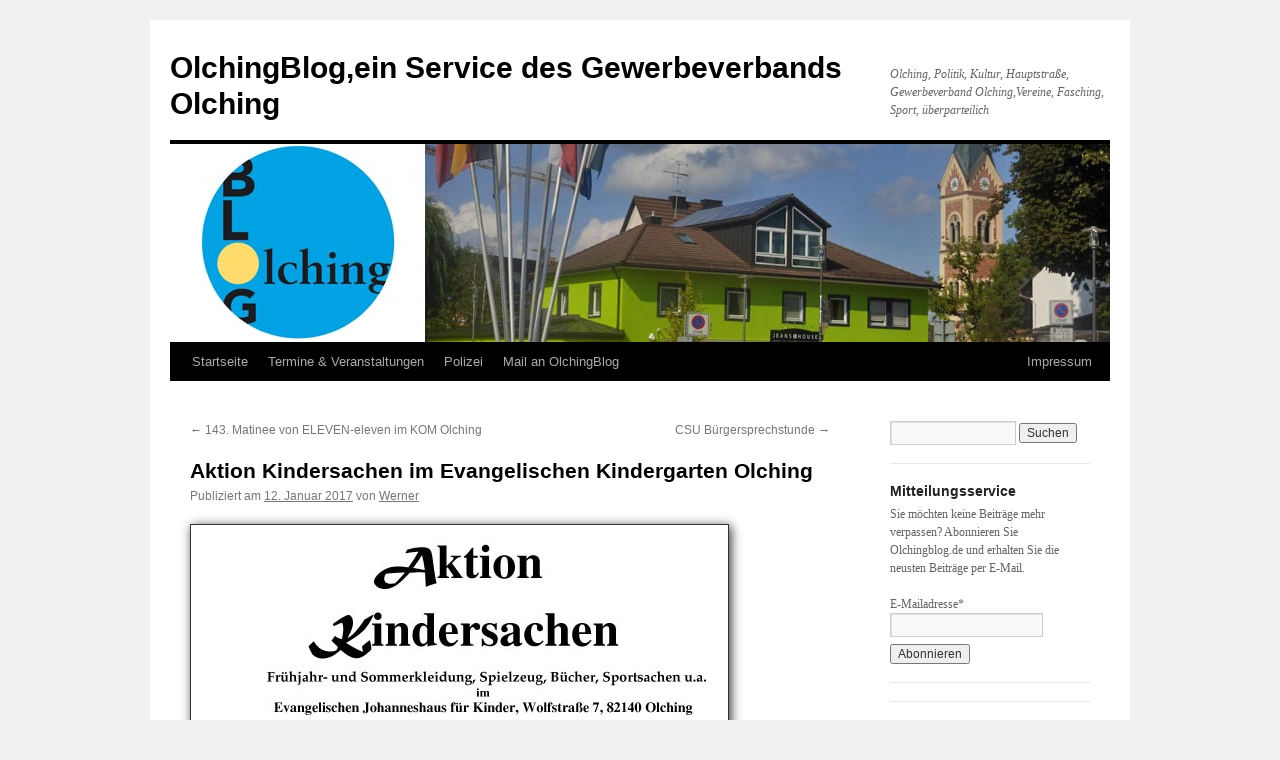

--- FILE ---
content_type: text/html; charset=UTF-8
request_url: https://olchingblog.de/aktion-kindersachen-im-evangelischen-kindergarten-olching-3/
body_size: 26549
content:
<!DOCTYPE html>
<html lang="de">
<head>
<meta charset="UTF-8" />
<title>
Aktion Kindersachen im Evangelischen Kindergarten Olching - OlchingBlog,ein Service des Gewerbeverbands OlchingOlchingBlog,ein Service des Gewerbeverbands Olching	</title>
<link rel="profile" href="http://gmpg.org/xfn/11" />
<link rel="stylesheet" type="text/css" media="all" href="https://olchingblog.de/wp-content/themes/olchingblog/style.css" />
<link rel="pingback" href="https://olchingblog.de/xmlrpc.php">
<meta name='robots' content='index, follow, max-image-preview:large, max-snippet:-1, max-video-preview:-1' />
	<style>img:is([sizes="auto" i], [sizes^="auto," i]) { contain-intrinsic-size: 3000px 1500px }</style>
	
	<!-- This site is optimized with the Yoast SEO plugin v26.8 - https://yoast.com/product/yoast-seo-wordpress/ -->
	<link rel="canonical" href="https://olchingblog.de/aktion-kindersachen-im-evangelischen-kindergarten-olching-3/" />
	<meta property="og:locale" content="de_DE" />
	<meta property="og:type" content="article" />
	<meta property="og:title" content="Aktion Kindersachen im Evangelischen Kindergarten Olching - OlchingBlog,ein Service des Gewerbeverbands Olching" />
	<meta property="og:url" content="https://olchingblog.de/aktion-kindersachen-im-evangelischen-kindergarten-olching-3/" />
	<meta property="og:site_name" content="OlchingBlog,ein Service des Gewerbeverbands Olching" />
	<meta property="article:author" content="https://www.facebook.com/OlchingBlog-106427779386665/?fb_dtsg_ag=AdymTytkVYLwkVwj4jqN1f3n_GX1-wwLsupINNk518xFLwAdyI42rPTjGu0u5ftKF7WWfXwNVKcI8adT-y9B0QKJr_7w" />
	<meta property="article:published_time" content="2017-01-12T08:50:37+00:00" />
	<meta property="article:modified_time" content="2017-01-12T08:50:54+00:00" />
	<meta property="og:image" content="http://olchingblog.de/wp-content/uploads/2017/01/Aktion-Kindersachen-Plakat-Frühjahr-2017.jpg" />
	<meta name="author" content="Werner" />
	<meta name="twitter:card" content="summary_large_image" />
	<meta name="twitter:creator" content="@https://twitter.com/werner27" />
	<meta name="twitter:site" content="@werner27" />
	<meta name="twitter:label1" content="Geschrieben von" />
	<meta name="twitter:data1" content="Werner" />
	<script type="application/ld+json" class="yoast-schema-graph">{"@context":"https://schema.org","@graph":[{"@type":"Article","@id":"https://olchingblog.de/aktion-kindersachen-im-evangelischen-kindergarten-olching-3/#article","isPartOf":{"@id":"https://olchingblog.de/aktion-kindersachen-im-evangelischen-kindergarten-olching-3/"},"author":{"name":"Werner","@id":"https://olchingblog.de/#/schema/person/43c1286951f0b6b4461be01aaa972ece"},"headline":"Aktion Kindersachen im Evangelischen Kindergarten Olching","datePublished":"2017-01-12T08:50:37+00:00","dateModified":"2017-01-12T08:50:54+00:00","mainEntityOfPage":{"@id":"https://olchingblog.de/aktion-kindersachen-im-evangelischen-kindergarten-olching-3/"},"wordCount":6,"commentCount":0,"publisher":{"@id":"https://olchingblog.de/#/schema/person/d929ee6f63b01eaf82bd15e8840d1994"},"keywords":["Evangelischen Kindergarten Olching"],"articleSection":["Kindergärten"],"inLanguage":"de","potentialAction":[{"@type":"CommentAction","name":"Comment","target":["https://olchingblog.de/aktion-kindersachen-im-evangelischen-kindergarten-olching-3/#respond"]}]},{"@type":"WebPage","@id":"https://olchingblog.de/aktion-kindersachen-im-evangelischen-kindergarten-olching-3/","url":"https://olchingblog.de/aktion-kindersachen-im-evangelischen-kindergarten-olching-3/","name":"Aktion Kindersachen im Evangelischen Kindergarten Olching - OlchingBlog,ein Service des Gewerbeverbands Olching","isPartOf":{"@id":"https://olchingblog.de/#website"},"datePublished":"2017-01-12T08:50:37+00:00","dateModified":"2017-01-12T08:50:54+00:00","breadcrumb":{"@id":"https://olchingblog.de/aktion-kindersachen-im-evangelischen-kindergarten-olching-3/#breadcrumb"},"inLanguage":"de","potentialAction":[{"@type":"ReadAction","target":["https://olchingblog.de/aktion-kindersachen-im-evangelischen-kindergarten-olching-3/"]}]},{"@type":"BreadcrumbList","@id":"https://olchingblog.de/aktion-kindersachen-im-evangelischen-kindergarten-olching-3/#breadcrumb","itemListElement":[{"@type":"ListItem","position":1,"name":"Startseite","item":"https://olchingblog.de/"},{"@type":"ListItem","position":2,"name":"Aktion Kindersachen im Evangelischen Kindergarten Olching"}]},{"@type":"WebSite","@id":"https://olchingblog.de/#website","url":"https://olchingblog.de/","name":"OlchingBlog,ein Service des Gewerbeverbands Olching","description":"Olching, Politik, Kultur, Hauptstraße, Gewerbeverband Olching,Vereine, Fasching, Sport, überparteilich","publisher":{"@id":"https://olchingblog.de/#/schema/person/d929ee6f63b01eaf82bd15e8840d1994"},"potentialAction":[{"@type":"SearchAction","target":{"@type":"EntryPoint","urlTemplate":"https://olchingblog.de/?s={search_term_string}"},"query-input":{"@type":"PropertyValueSpecification","valueRequired":true,"valueName":"search_term_string"}}],"inLanguage":"de"},{"@type":["Person","Organization"],"@id":"https://olchingblog.de/#/schema/person/d929ee6f63b01eaf82bd15e8840d1994","name":"Falk-Wilhelm Schulz","logo":{"@id":"https://olchingblog.de/#/schema/person/image/"}},{"@type":"Person","@id":"https://olchingblog.de/#/schema/person/43c1286951f0b6b4461be01aaa972ece","name":"Werner","sameAs":["http://olchingblog.de","https://www.facebook.com/OlchingBlog-106427779386665/?fb_dtsg_ag=AdymTytkVYLwkVwj4jqN1f3n_GX1-wwLsupINNk518xFLwAdyI42rPTjGu0u5ftKF7WWfXwNVKcI8adT-y9B0QKJr_7w","https://x.com/https://twitter.com/werner27"],"url":"https://olchingblog.de/author/wernerraith1030ching/"}]}</script>
	<!-- / Yoast SEO plugin. -->


<link rel="alternate" type="application/rss+xml" title="OlchingBlog,ein Service des Gewerbeverbands Olching &raquo; Feed" href="https://olchingblog.de/feed/" />
<link rel="alternate" type="application/rss+xml" title="OlchingBlog,ein Service des Gewerbeverbands Olching &raquo; Kommentar-Feed" href="https://olchingblog.de/comments/feed/" />
<link rel="alternate" type="application/rss+xml" title="OlchingBlog,ein Service des Gewerbeverbands Olching &raquo; Aktion Kindersachen im Evangelischen Kindergarten Olching-Kommentar-Feed" href="https://olchingblog.de/aktion-kindersachen-im-evangelischen-kindergarten-olching-3/feed/" />
<script type="text/javascript">
/* <![CDATA[ */
window._wpemojiSettings = {"baseUrl":"https:\/\/s.w.org\/images\/core\/emoji\/16.0.1\/72x72\/","ext":".png","svgUrl":"https:\/\/s.w.org\/images\/core\/emoji\/16.0.1\/svg\/","svgExt":".svg","source":{"concatemoji":"https:\/\/olchingblog.de\/wp-includes\/js\/wp-emoji-release.min.js?ver=6.8.3"}};
/*! This file is auto-generated */
!function(s,n){var o,i,e;function c(e){try{var t={supportTests:e,timestamp:(new Date).valueOf()};sessionStorage.setItem(o,JSON.stringify(t))}catch(e){}}function p(e,t,n){e.clearRect(0,0,e.canvas.width,e.canvas.height),e.fillText(t,0,0);var t=new Uint32Array(e.getImageData(0,0,e.canvas.width,e.canvas.height).data),a=(e.clearRect(0,0,e.canvas.width,e.canvas.height),e.fillText(n,0,0),new Uint32Array(e.getImageData(0,0,e.canvas.width,e.canvas.height).data));return t.every(function(e,t){return e===a[t]})}function u(e,t){e.clearRect(0,0,e.canvas.width,e.canvas.height),e.fillText(t,0,0);for(var n=e.getImageData(16,16,1,1),a=0;a<n.data.length;a++)if(0!==n.data[a])return!1;return!0}function f(e,t,n,a){switch(t){case"flag":return n(e,"\ud83c\udff3\ufe0f\u200d\u26a7\ufe0f","\ud83c\udff3\ufe0f\u200b\u26a7\ufe0f")?!1:!n(e,"\ud83c\udde8\ud83c\uddf6","\ud83c\udde8\u200b\ud83c\uddf6")&&!n(e,"\ud83c\udff4\udb40\udc67\udb40\udc62\udb40\udc65\udb40\udc6e\udb40\udc67\udb40\udc7f","\ud83c\udff4\u200b\udb40\udc67\u200b\udb40\udc62\u200b\udb40\udc65\u200b\udb40\udc6e\u200b\udb40\udc67\u200b\udb40\udc7f");case"emoji":return!a(e,"\ud83e\udedf")}return!1}function g(e,t,n,a){var r="undefined"!=typeof WorkerGlobalScope&&self instanceof WorkerGlobalScope?new OffscreenCanvas(300,150):s.createElement("canvas"),o=r.getContext("2d",{willReadFrequently:!0}),i=(o.textBaseline="top",o.font="600 32px Arial",{});return e.forEach(function(e){i[e]=t(o,e,n,a)}),i}function t(e){var t=s.createElement("script");t.src=e,t.defer=!0,s.head.appendChild(t)}"undefined"!=typeof Promise&&(o="wpEmojiSettingsSupports",i=["flag","emoji"],n.supports={everything:!0,everythingExceptFlag:!0},e=new Promise(function(e){s.addEventListener("DOMContentLoaded",e,{once:!0})}),new Promise(function(t){var n=function(){try{var e=JSON.parse(sessionStorage.getItem(o));if("object"==typeof e&&"number"==typeof e.timestamp&&(new Date).valueOf()<e.timestamp+604800&&"object"==typeof e.supportTests)return e.supportTests}catch(e){}return null}();if(!n){if("undefined"!=typeof Worker&&"undefined"!=typeof OffscreenCanvas&&"undefined"!=typeof URL&&URL.createObjectURL&&"undefined"!=typeof Blob)try{var e="postMessage("+g.toString()+"("+[JSON.stringify(i),f.toString(),p.toString(),u.toString()].join(",")+"));",a=new Blob([e],{type:"text/javascript"}),r=new Worker(URL.createObjectURL(a),{name:"wpTestEmojiSupports"});return void(r.onmessage=function(e){c(n=e.data),r.terminate(),t(n)})}catch(e){}c(n=g(i,f,p,u))}t(n)}).then(function(e){for(var t in e)n.supports[t]=e[t],n.supports.everything=n.supports.everything&&n.supports[t],"flag"!==t&&(n.supports.everythingExceptFlag=n.supports.everythingExceptFlag&&n.supports[t]);n.supports.everythingExceptFlag=n.supports.everythingExceptFlag&&!n.supports.flag,n.DOMReady=!1,n.readyCallback=function(){n.DOMReady=!0}}).then(function(){return e}).then(function(){var e;n.supports.everything||(n.readyCallback(),(e=n.source||{}).concatemoji?t(e.concatemoji):e.wpemoji&&e.twemoji&&(t(e.twemoji),t(e.wpemoji)))}))}((window,document),window._wpemojiSettings);
/* ]]> */
</script>
<style id='wp-emoji-styles-inline-css' type='text/css'>

	img.wp-smiley, img.emoji {
		display: inline !important;
		border: none !important;
		box-shadow: none !important;
		height: 1em !important;
		width: 1em !important;
		margin: 0 0.07em !important;
		vertical-align: -0.1em !important;
		background: none !important;
		padding: 0 !important;
	}
</style>
<link rel='stylesheet' id='email-subscribers-css' href='https://olchingblog.de/wp-content/plugins/email-subscribers/lite/public/css/email-subscribers-public.css?ver=5.9.14' type='text/css' media='all' />
<link rel='stylesheet' id='maple-css' href='https://olchingblog.de/wp-content/plugins/maple/public/css/maple-public.css?ver=1.0.0' type='text/css' media='all' />
<style id='responsive-menu-inline-css' type='text/css'>
/** This file is major component of this plugin so please don't try to edit here. */
#rmp_menu_trigger-12977 {
  width: 55px;
  height: 55px;
  position: fixed;
  top: 15px;
  border-radius: 5px;
  display: none;
  text-decoration: none;
  right: 5%;
  background: #000000;
  transition: transform 0.5s, background-color 0.5s;
}
#rmp_menu_trigger-12977:hover, #rmp_menu_trigger-12977:focus {
  background: #000000;
  text-decoration: unset;
}
#rmp_menu_trigger-12977.is-active {
  background: #000000;
}
#rmp_menu_trigger-12977 .rmp-trigger-box {
  width: 25px;
  color: #ffffff;
}
#rmp_menu_trigger-12977 .rmp-trigger-icon-active, #rmp_menu_trigger-12977 .rmp-trigger-text-open {
  display: none;
}
#rmp_menu_trigger-12977.is-active .rmp-trigger-icon-active, #rmp_menu_trigger-12977.is-active .rmp-trigger-text-open {
  display: inline;
}
#rmp_menu_trigger-12977.is-active .rmp-trigger-icon-inactive, #rmp_menu_trigger-12977.is-active .rmp-trigger-text {
  display: none;
}
#rmp_menu_trigger-12977 .rmp-trigger-label {
  color: #ffffff;
  pointer-events: none;
  line-height: 13px;
  font-family: inherit;
  font-size: 14px;
  display: inline;
  text-transform: inherit;
}
#rmp_menu_trigger-12977 .rmp-trigger-label.rmp-trigger-label-top {
  display: block;
  margin-bottom: 12px;
}
#rmp_menu_trigger-12977 .rmp-trigger-label.rmp-trigger-label-bottom {
  display: block;
  margin-top: 12px;
}
#rmp_menu_trigger-12977 .responsive-menu-pro-inner {
  display: block;
}
#rmp_menu_trigger-12977 .rmp-trigger-icon-inactive .rmp-font-icon {
  color: #ffffff;
}
#rmp_menu_trigger-12977 .responsive-menu-pro-inner, #rmp_menu_trigger-12977 .responsive-menu-pro-inner::before, #rmp_menu_trigger-12977 .responsive-menu-pro-inner::after {
  width: 25px;
  height: 3px;
  background-color: #ffffff;
  border-radius: 4px;
  position: absolute;
}
#rmp_menu_trigger-12977 .rmp-trigger-icon-active .rmp-font-icon {
  color: #ffffff;
}
#rmp_menu_trigger-12977.is-active .responsive-menu-pro-inner, #rmp_menu_trigger-12977.is-active .responsive-menu-pro-inner::before, #rmp_menu_trigger-12977.is-active .responsive-menu-pro-inner::after {
  background-color: #ffffff;
}
#rmp_menu_trigger-12977:hover .rmp-trigger-icon-inactive .rmp-font-icon {
  color: #ffffff;
}
#rmp_menu_trigger-12977:not(.is-active):hover .responsive-menu-pro-inner, #rmp_menu_trigger-12977:not(.is-active):hover .responsive-menu-pro-inner::before, #rmp_menu_trigger-12977:not(.is-active):hover .responsive-menu-pro-inner::after {
  background-color: #ffffff;
}
#rmp_menu_trigger-12977 .responsive-menu-pro-inner::before {
  top: 5px;
}
#rmp_menu_trigger-12977 .responsive-menu-pro-inner::after {
  bottom: 5px;
}
#rmp_menu_trigger-12977.is-active .responsive-menu-pro-inner::after {
  bottom: 0;
}
/* Hamburger menu styling */
@media screen and (max-width: 768px) {
  /** Menu Title Style */
  /** Menu Additional Content Style */
  #access {
    display: none !important;
  }
  #rmp_menu_trigger-12977 {
    display: block;
  }
  #rmp-container-12977 {
    position: fixed;
    top: 0;
    margin: 0;
    transition: transform 0.5s;
    overflow: auto;
    display: block;
    width: 75%;
    background-color: #212121;
    background-image: url("");
    height: 100%;
    left: 0;
    padding-top: 0px;
    padding-left: 0px;
    padding-bottom: 0px;
    padding-right: 0px;
  }
  #rmp-menu-wrap-12977 {
    padding-top: 0px;
    padding-left: 0px;
    padding-bottom: 0px;
    padding-right: 0px;
    background-color: #212121;
  }
  #rmp-menu-wrap-12977 .rmp-menu, #rmp-menu-wrap-12977 .rmp-submenu {
    width: 100%;
    box-sizing: border-box;
    margin: 0;
    padding: 0;
  }
  #rmp-menu-wrap-12977 .rmp-submenu-depth-1 .rmp-menu-item-link {
    padding-left: 10%;
  }
  #rmp-menu-wrap-12977 .rmp-submenu-depth-2 .rmp-menu-item-link {
    padding-left: 15%;
  }
  #rmp-menu-wrap-12977 .rmp-submenu-depth-3 .rmp-menu-item-link {
    padding-left: 20%;
  }
  #rmp-menu-wrap-12977 .rmp-submenu-depth-4 .rmp-menu-item-link {
    padding-left: 25%;
  }
  #rmp-menu-wrap-12977 .rmp-submenu.rmp-submenu-open {
    display: block;
  }
  #rmp-menu-wrap-12977 .rmp-menu-item {
    width: 100%;
    list-style: none;
    margin: 0;
  }
  #rmp-menu-wrap-12977 .rmp-menu-item-link {
    height: 40px;
    line-height: 40px;
    font-size: 13px;
    border-bottom: 1px solid #212121;
    font-family: inherit;
    color: #ffffff;
    text-align: left;
    background-color: #212121;
    font-weight: normal;
    letter-spacing: 0px;
    display: block;
    box-sizing: border-box;
    width: 100%;
    text-decoration: none;
    position: relative;
    overflow: hidden;
    transition: background-color 0.5s, border-color 0.5s, 0.5s;
    padding: 0 5%;
    padding-right: 50px;
  }
  #rmp-menu-wrap-12977 .rmp-menu-item-link:after, #rmp-menu-wrap-12977 .rmp-menu-item-link:before {
    display: none;
  }
  #rmp-menu-wrap-12977 .rmp-menu-item-link:hover, #rmp-menu-wrap-12977 .rmp-menu-item-link:focus {
    color: #ffffff;
    border-color: #212121;
    background-color: #3f3f3f;
  }
  #rmp-menu-wrap-12977 .rmp-menu-item-link:focus {
    outline: none;
    border-color: unset;
    box-shadow: unset;
  }
  #rmp-menu-wrap-12977 .rmp-menu-item-link .rmp-font-icon {
    height: 40px;
    line-height: 40px;
    margin-right: 10px;
    font-size: 13px;
  }
  #rmp-menu-wrap-12977 .rmp-menu-current-item .rmp-menu-item-link {
    color: #ffffff;
    border-color: #212121;
    background-color: #212121;
  }
  #rmp-menu-wrap-12977 .rmp-menu-current-item .rmp-menu-item-link:hover, #rmp-menu-wrap-12977 .rmp-menu-current-item .rmp-menu-item-link:focus {
    color: #ffffff;
    border-color: #3f3f3f;
    background-color: #3f3f3f;
  }
  #rmp-menu-wrap-12977 .rmp-menu-subarrow {
    position: absolute;
    top: 0;
    bottom: 0;
    text-align: center;
    overflow: hidden;
    background-size: cover;
    overflow: hidden;
    right: 0;
    border-left-style: solid;
    border-left-color: #212121;
    border-left-width: 1px;
    height: 39px;
    width: 40px;
    color: #ffffff;
    background-color: #212121;
  }
  #rmp-menu-wrap-12977 .rmp-menu-subarrow svg {
    fill: #ffffff;
  }
  #rmp-menu-wrap-12977 .rmp-menu-subarrow:hover {
    color: #ffffff;
    border-color: #3f3f3f;
    background-color: #3f3f3f;
  }
  #rmp-menu-wrap-12977 .rmp-menu-subarrow:hover svg {
    fill: #ffffff;
  }
  #rmp-menu-wrap-12977 .rmp-menu-subarrow .rmp-font-icon {
    margin-right: unset;
  }
  #rmp-menu-wrap-12977 .rmp-menu-subarrow * {
    vertical-align: middle;
    line-height: 39px;
  }
  #rmp-menu-wrap-12977 .rmp-menu-subarrow-active {
    display: block;
    background-size: cover;
    color: #ffffff;
    border-color: #212121;
    background-color: #212121;
  }
  #rmp-menu-wrap-12977 .rmp-menu-subarrow-active svg {
    fill: #ffffff;
  }
  #rmp-menu-wrap-12977 .rmp-menu-subarrow-active:hover {
    color: #ffffff;
    border-color: #3f3f3f;
    background-color: #3f3f3f;
  }
  #rmp-menu-wrap-12977 .rmp-menu-subarrow-active:hover svg {
    fill: #ffffff;
  }
  #rmp-menu-wrap-12977 .rmp-submenu {
    display: none;
  }
  #rmp-menu-wrap-12977 .rmp-submenu .rmp-menu-item-link {
    height: 40px;
    line-height: 40px;
    letter-spacing: 0px;
    font-size: 13px;
    border-bottom: 1px solid #212121;
    font-family: inherit;
    font-weight: normal;
    color: #ffffff;
    text-align: left;
    background-color: #212121;
  }
  #rmp-menu-wrap-12977 .rmp-submenu .rmp-menu-item-link:hover, #rmp-menu-wrap-12977 .rmp-submenu .rmp-menu-item-link:focus {
    color: #ffffff;
    border-color: #212121;
    background-color: #3f3f3f;
  }
  #rmp-menu-wrap-12977 .rmp-submenu .rmp-menu-current-item .rmp-menu-item-link {
    color: #ffffff;
    border-color: #212121;
    background-color: #212121;
  }
  #rmp-menu-wrap-12977 .rmp-submenu .rmp-menu-current-item .rmp-menu-item-link:hover, #rmp-menu-wrap-12977 .rmp-submenu .rmp-menu-current-item .rmp-menu-item-link:focus {
    color: #ffffff;
    border-color: #3f3f3f;
    background-color: #3f3f3f;
  }
  #rmp-menu-wrap-12977 .rmp-submenu .rmp-menu-subarrow {
    right: 0;
    border-right: unset;
    border-left-style: solid;
    border-left-color: #1d4354;
    border-left-width: 0px;
    height: 39px;
    line-height: 39px;
    width: 40px;
    color: #fff;
    background-color: inherit;
  }
  #rmp-menu-wrap-12977 .rmp-submenu .rmp-menu-subarrow:hover {
    color: #fff;
    border-color: #3f3f3f;
    background-color: inherit;
  }
  #rmp-menu-wrap-12977 .rmp-submenu .rmp-menu-subarrow-active {
    color: #fff;
    border-color: #1d4354;
    background-color: inherit;
  }
  #rmp-menu-wrap-12977 .rmp-submenu .rmp-menu-subarrow-active:hover {
    color: #fff;
    border-color: #3f3f3f;
    background-color: inherit;
  }
  #rmp-menu-wrap-12977 .rmp-menu-item-description {
    margin: 0;
    padding: 5px 5%;
    opacity: 0.8;
    color: #ffffff;
  }
  #rmp-search-box-12977 {
    display: block;
    padding-top: 0px;
    padding-left: 5%;
    padding-bottom: 0px;
    padding-right: 5%;
  }
  #rmp-search-box-12977 .rmp-search-form {
    margin: 0;
  }
  #rmp-search-box-12977 .rmp-search-box {
    background: #ffffff;
    border: 1px solid #dadada;
    color: #333333;
    width: 100%;
    padding: 0 5%;
    border-radius: 30px;
    height: 45px;
    -webkit-appearance: none;
  }
  #rmp-search-box-12977 .rmp-search-box::placeholder {
    color: #c7c7cd;
  }
  #rmp-search-box-12977 .rmp-search-box:focus {
    background-color: #ffffff;
    outline: 2px solid #dadada;
    color: #333333;
  }
  #rmp-menu-title-12977 {
    background-color: #212121;
    color: #ffffff;
    text-align: left;
    font-size: 13px;
    padding-top: 10%;
    padding-left: 5%;
    padding-bottom: 0%;
    padding-right: 5%;
    font-weight: 400;
    transition: background-color 0.5s, border-color 0.5s, color 0.5s;
  }
  #rmp-menu-title-12977:hover {
    background-color: #212121;
    color: #ffffff;
  }
  #rmp-menu-title-12977 > .rmp-menu-title-link {
    color: #ffffff;
    width: 100%;
    background-color: unset;
    text-decoration: none;
  }
  #rmp-menu-title-12977 > .rmp-menu-title-link:hover {
    color: #ffffff;
  }
  #rmp-menu-title-12977 .rmp-font-icon {
    font-size: 13px;
  }
  #rmp-menu-additional-content-12977 {
    padding-top: 0px;
    padding-left: 5%;
    padding-bottom: 0px;
    padding-right: 5%;
    color: #ffffff;
    text-align: center;
    font-size: 16px;
  }
}
/**
This file contents common styling of menus.
*/
.rmp-container {
  display: none;
  visibility: visible;
  padding: 0px 0px 0px 0px;
  z-index: 99998;
  transition: all 0.3s;
  /** Scrolling bar in menu setting box **/
}
.rmp-container.rmp-fade-top, .rmp-container.rmp-fade-left, .rmp-container.rmp-fade-right, .rmp-container.rmp-fade-bottom {
  display: none;
}
.rmp-container.rmp-slide-left, .rmp-container.rmp-push-left {
  transform: translateX(-100%);
  -ms-transform: translateX(-100%);
  -webkit-transform: translateX(-100%);
  -moz-transform: translateX(-100%);
}
.rmp-container.rmp-slide-left.rmp-menu-open, .rmp-container.rmp-push-left.rmp-menu-open {
  transform: translateX(0);
  -ms-transform: translateX(0);
  -webkit-transform: translateX(0);
  -moz-transform: translateX(0);
}
.rmp-container.rmp-slide-right, .rmp-container.rmp-push-right {
  transform: translateX(100%);
  -ms-transform: translateX(100%);
  -webkit-transform: translateX(100%);
  -moz-transform: translateX(100%);
}
.rmp-container.rmp-slide-right.rmp-menu-open, .rmp-container.rmp-push-right.rmp-menu-open {
  transform: translateX(0);
  -ms-transform: translateX(0);
  -webkit-transform: translateX(0);
  -moz-transform: translateX(0);
}
.rmp-container.rmp-slide-top, .rmp-container.rmp-push-top {
  transform: translateY(-100%);
  -ms-transform: translateY(-100%);
  -webkit-transform: translateY(-100%);
  -moz-transform: translateY(-100%);
}
.rmp-container.rmp-slide-top.rmp-menu-open, .rmp-container.rmp-push-top.rmp-menu-open {
  transform: translateY(0);
  -ms-transform: translateY(0);
  -webkit-transform: translateY(0);
  -moz-transform: translateY(0);
}
.rmp-container.rmp-slide-bottom, .rmp-container.rmp-push-bottom {
  transform: translateY(100%);
  -ms-transform: translateY(100%);
  -webkit-transform: translateY(100%);
  -moz-transform: translateY(100%);
}
.rmp-container.rmp-slide-bottom.rmp-menu-open, .rmp-container.rmp-push-bottom.rmp-menu-open {
  transform: translateX(0);
  -ms-transform: translateX(0);
  -webkit-transform: translateX(0);
  -moz-transform: translateX(0);
}
.rmp-container::-webkit-scrollbar {
  width: 0px;
}
.rmp-container ::-webkit-scrollbar-track {
  box-shadow: inset 0 0 5px transparent;
}
.rmp-container ::-webkit-scrollbar-thumb {
  background: transparent;
}
.rmp-container ::-webkit-scrollbar-thumb:hover {
  background: transparent;
}
.rmp-container .rmp-menu-wrap .rmp-menu {
  transition: none;
  border-radius: 0;
  box-shadow: none;
  background: none;
  border: 0;
  bottom: auto;
  box-sizing: border-box;
  clip: auto;
  color: #666;
  display: block;
  float: none;
  font-family: inherit;
  font-size: 14px;
  height: auto;
  left: auto;
  line-height: 1.7;
  list-style-type: none;
  margin: 0;
  min-height: auto;
  max-height: none;
  opacity: 1;
  outline: none;
  overflow: visible;
  padding: 0;
  position: relative;
  pointer-events: auto;
  right: auto;
  text-align: left;
  text-decoration: none;
  text-indent: 0;
  text-transform: none;
  transform: none;
  top: auto;
  visibility: inherit;
  width: auto;
  word-wrap: break-word;
  white-space: normal;
}
.rmp-container .rmp-menu-additional-content {
  display: block;
  word-break: break-word;
}
.rmp-container .rmp-menu-title {
  display: flex;
  flex-direction: column;
}
.rmp-container .rmp-menu-title .rmp-menu-title-image {
  max-width: 100%;
  margin-bottom: 15px;
  display: block;
  margin: auto;
  margin-bottom: 15px;
}
button.rmp_menu_trigger {
  z-index: 999999;
  overflow: hidden;
  outline: none;
  border: 0;
  display: none;
  margin: 0;
  transition: transform 0.5s, background-color 0.5s;
  padding: 0;
}
button.rmp_menu_trigger .responsive-menu-pro-inner::before, button.rmp_menu_trigger .responsive-menu-pro-inner::after {
  content: "";
  display: block;
}
button.rmp_menu_trigger .responsive-menu-pro-inner::before {
  top: 10px;
}
button.rmp_menu_trigger .responsive-menu-pro-inner::after {
  bottom: 10px;
}
button.rmp_menu_trigger .rmp-trigger-box {
  width: 40px;
  display: inline-block;
  position: relative;
  pointer-events: none;
  vertical-align: super;
}
/*  Menu Trigger Boring Animation */
.rmp-menu-trigger-boring .responsive-menu-pro-inner {
  transition-property: none;
}
.rmp-menu-trigger-boring .responsive-menu-pro-inner::after, .rmp-menu-trigger-boring .responsive-menu-pro-inner::before {
  transition-property: none;
}
.rmp-menu-trigger-boring.is-active .responsive-menu-pro-inner {
  transform: rotate(45deg);
}
.rmp-menu-trigger-boring.is-active .responsive-menu-pro-inner:before {
  top: 0;
  opacity: 0;
}
.rmp-menu-trigger-boring.is-active .responsive-menu-pro-inner:after {
  bottom: 0;
  transform: rotate(-90deg);
}

</style>
<link rel='stylesheet' id='dashicons-css' href='https://olchingblog.de/wp-includes/css/dashicons.min.css?ver=6.8.3' type='text/css' media='all' />
<link rel='stylesheet' id='parent-style-css' href='https://olchingblog.de/wp-content/themes/twentyten/style.css?ver=6.8.3' type='text/css' media='all' />
<link rel='stylesheet' id='twentyten-block-style-css' href='https://olchingblog.de/wp-content/themes/twentyten/blocks.css?ver=20230627' type='text/css' media='all' />
<link rel='stylesheet' id='borlabs-cookie-css' href='https://olchingblog.de/wp-content/cache/borlabs-cookie/borlabs-cookie_1_de.css?ver=2.2.49-22' type='text/css' media='all' />
<script type="text/javascript" src="https://olchingblog.de/wp-includes/js/tinymce/tinymce.min.js?ver=49110-20250317" id="wp-tinymce-root-js"></script>
<script type="text/javascript" src="https://olchingblog.de/wp-includes/js/tinymce/plugins/compat3x/plugin.min.js?ver=49110-20250317" id="wp-tinymce-js"></script>
<script type="text/javascript" src="https://olchingblog.de/wp-includes/js/jquery/jquery.min.js?ver=3.7.1" id="jquery-core-js"></script>
<script type="text/javascript" src="https://olchingblog.de/wp-includes/js/jquery/jquery-migrate.min.js?ver=3.4.1" id="jquery-migrate-js"></script>
<script type="text/javascript" src="https://olchingblog.de/wp-content/plugins/maple/public/js/maple-public.js?ver=1.0.0" id="maple-js"></script>
<script type="text/javascript" id="rmp_menu_scripts-js-extra">
/* <![CDATA[ */
var rmp_menu = {"ajaxURL":"https:\/\/olchingblog.de\/wp-admin\/admin-ajax.php","wp_nonce":"5c35812794","menu":[{"menu_theme":"Default","theme_type":"default","theme_location_menu":"0","submenu_submenu_arrow_width":"40","submenu_submenu_arrow_width_unit":"px","submenu_submenu_arrow_height":"39","submenu_submenu_arrow_height_unit":"px","submenu_arrow_position":"right","submenu_sub_arrow_background_colour":"","submenu_sub_arrow_background_hover_colour":"","submenu_sub_arrow_background_colour_active":"","submenu_sub_arrow_background_hover_colour_active":"","submenu_sub_arrow_border_width":"","submenu_sub_arrow_border_width_unit":"px","submenu_sub_arrow_border_colour":"#1d4354","submenu_sub_arrow_border_hover_colour":"#3f3f3f","submenu_sub_arrow_border_colour_active":"#1d4354","submenu_sub_arrow_border_hover_colour_active":"#3f3f3f","submenu_sub_arrow_shape_colour":"#fff","submenu_sub_arrow_shape_hover_colour":"#fff","submenu_sub_arrow_shape_colour_active":"#fff","submenu_sub_arrow_shape_hover_colour_active":"#fff","use_header_bar":"off","header_bar_items_order":{"logo":"off","title":"on","additional content":"off","menu":"on","search":"off"},"header_bar_title":"Responsive Menu","header_bar_html_content":"","header_bar_logo":"","header_bar_logo_link":"","header_bar_logo_width":"","header_bar_logo_width_unit":"%","header_bar_logo_height":"","header_bar_logo_height_unit":"px","header_bar_height":"80","header_bar_height_unit":"px","header_bar_padding":{"top":"0px","right":"5%","bottom":"0px","left":"5%"},"header_bar_font":"","header_bar_font_size":"14","header_bar_font_size_unit":"px","header_bar_text_color":"#ffffff","header_bar_background_color":"#1d4354","header_bar_breakpoint":"8000","header_bar_position_type":"fixed","header_bar_adjust_page":"on","header_bar_scroll_enable":"off","header_bar_scroll_background_color":"#36bdf6","mobile_breakpoint":"600","tablet_breakpoint":"768","transition_speed":"0.5","sub_menu_speed":"0.2","show_menu_on_page_load":"off","menu_disable_scrolling":"off","menu_overlay":"off","menu_overlay_colour":"rgba(0,0,0,0.7)","desktop_menu_width":"","desktop_menu_width_unit":"%","desktop_menu_positioning":"absolute","desktop_menu_side":"left","desktop_menu_to_hide":"","use_current_theme_location":"off","mega_menu":{"225":"off","227":"off","229":"off","228":"off","226":"off"},"desktop_submenu_open_animation":"none","desktop_submenu_open_animation_speed":"100ms","desktop_submenu_open_on_click":"off","desktop_menu_hide_and_show":"off","menu_name":"Default Menu","menu_to_use":"24","different_menu_for_mobile":"off","menu_to_use_in_mobile":"main-menu","use_mobile_menu":"on","use_tablet_menu":"on","use_desktop_menu":"off","menu_display_on":"all-pages","menu_to_hide":"#access","submenu_descriptions_on":"off","custom_walker":"","menu_background_colour":"#212121","menu_depth":"5","smooth_scroll_on":"off","smooth_scroll_speed":"500","menu_font_icons":{"id":["225"],"icon":[""]},"menu_links_height":"40","menu_links_height_unit":"px","menu_links_line_height":"40","menu_links_line_height_unit":"px","menu_depth_0":"5","menu_depth_0_unit":"%","menu_font_size":"13","menu_font_size_unit":"px","menu_font":"","menu_font_weight":"normal","menu_text_alignment":"left","menu_text_letter_spacing":"","menu_word_wrap":"off","menu_link_colour":"#ffffff","menu_link_hover_colour":"#ffffff","menu_current_link_colour":"#ffffff","menu_current_link_hover_colour":"#ffffff","menu_item_background_colour":"#212121","menu_item_background_hover_colour":"#3f3f3f","menu_current_item_background_colour":"#212121","menu_current_item_background_hover_colour":"#3f3f3f","menu_border_width":"1","menu_border_width_unit":"px","menu_item_border_colour":"#212121","menu_item_border_colour_hover":"#212121","menu_current_item_border_colour":"#212121","menu_current_item_border_hover_colour":"#3f3f3f","submenu_links_height":"40","submenu_links_height_unit":"px","submenu_links_line_height":"40","submenu_links_line_height_unit":"px","menu_depth_side":"left","menu_depth_1":"10","menu_depth_1_unit":"%","menu_depth_2":"15","menu_depth_2_unit":"%","menu_depth_3":"20","menu_depth_3_unit":"%","menu_depth_4":"25","menu_depth_4_unit":"%","submenu_item_background_colour":"#212121","submenu_item_background_hover_colour":"#3f3f3f","submenu_current_item_background_colour":"#212121","submenu_current_item_background_hover_colour":"#3f3f3f","submenu_border_width":"1","submenu_border_width_unit":"px","submenu_item_border_colour":"#212121","submenu_item_border_colour_hover":"#212121","submenu_current_item_border_colour":"#212121","submenu_current_item_border_hover_colour":"#3f3f3f","submenu_font_size":"13","submenu_font_size_unit":"px","submenu_font":"","submenu_font_weight":"normal","submenu_text_letter_spacing":"","submenu_text_alignment":"left","submenu_link_colour":"#ffffff","submenu_link_hover_colour":"#ffffff","submenu_current_link_colour":"#ffffff","submenu_current_link_hover_colour":"#ffffff","inactive_arrow_shape":"\u25bc","active_arrow_shape":"\u25b2","inactive_arrow_font_icon":"","active_arrow_font_icon":"","inactive_arrow_image":"","active_arrow_image":"","submenu_arrow_width":"40","submenu_arrow_width_unit":"px","submenu_arrow_height":"39","submenu_arrow_height_unit":"px","arrow_position":"right","menu_sub_arrow_shape_colour":"#ffffff","menu_sub_arrow_shape_hover_colour":"#ffffff","menu_sub_arrow_shape_colour_active":"#ffffff","menu_sub_arrow_shape_hover_colour_active":"#ffffff","menu_sub_arrow_border_width":"1","menu_sub_arrow_border_width_unit":"px","menu_sub_arrow_border_colour":"#212121","menu_sub_arrow_border_hover_colour":"#3f3f3f","menu_sub_arrow_border_colour_active":"#212121","menu_sub_arrow_border_hover_colour_active":"#3f3f3f","menu_sub_arrow_background_colour":"#212121","menu_sub_arrow_background_hover_colour":"#3f3f3f","menu_sub_arrow_background_colour_active":"#212121","menu_sub_arrow_background_hover_colour_active":"#3f3f3f","fade_submenus":"off","fade_submenus_side":"left","fade_submenus_delay":"100","fade_submenus_speed":"500","use_slide_effect":"off","slide_effect_back_to_text":"Back","accordion_animation":"off","auto_expand_all_submenus":"off","auto_expand_current_submenus":"off","menu_item_click_to_trigger_submenu":"off","button_width":"55","button_width_unit":"px","button_height":"55","button_height_unit":"px","button_background_colour":"#000000","button_background_colour_hover":"#000000","button_background_colour_active":"#000000","toggle_button_border_radius":"5","button_transparent_background":"off","button_left_or_right":"right","button_position_type":"fixed","button_distance_from_side":"5","button_distance_from_side_unit":"%","button_top":"15","button_top_unit":"px","button_push_with_animation":"off","button_click_animation":"boring","button_line_margin":"5","button_line_margin_unit":"px","button_line_width":"25","button_line_width_unit":"px","button_line_height":"3","button_line_height_unit":"px","button_line_colour":"#ffffff","button_line_colour_hover":"#ffffff","button_line_colour_active":"#ffffff","button_font_icon":"","button_font_icon_when_clicked":"","button_image":"","button_image_when_clicked":"","button_title":"","button_title_open":"","button_title_position":"left","menu_container_columns":"","button_font":"","button_font_size":"14","button_font_size_unit":"px","button_title_line_height":"13","button_title_line_height_unit":"px","button_text_colour":"#ffffff","button_trigger_type_click":"on","button_trigger_type_hover":"off","button_click_trigger":"#responsive-menu-button","items_order":{"title":"on","menu":"on","search":"on","additional content":"on"},"menu_title":"","menu_title_link":"","menu_title_link_location":"_self","menu_title_image":"","menu_title_font_icon":"","menu_title_section_padding":{"top":"10%","right":"5%","bottom":"0%","left":"5%"},"menu_title_background_colour":"#212121","menu_title_background_hover_colour":"#212121","menu_title_font_size":"13","menu_title_font_size_unit":"px","menu_title_alignment":"left","menu_title_font_weight":"400","menu_title_font_family":"","menu_title_colour":"#ffffff","menu_title_hover_colour":"#ffffff","menu_title_image_width":"","menu_title_image_width_unit":"%","menu_title_image_height":"","menu_title_image_height_unit":"px","menu_additional_content":"","menu_additional_section_padding":{"top":"0px","right":"5%","bottom":"0px","left":"5%"},"menu_additional_content_font_size":"16","menu_additional_content_font_size_unit":"px","menu_additional_content_alignment":"center","menu_additional_content_colour":"#ffffff","menu_search_box_text":"Search","menu_search_box_code":"","menu_search_section_padding":{"top":"0px","right":"5%","bottom":"0px","left":"5%"},"menu_search_box_height":"45","menu_search_box_height_unit":"px","menu_search_box_border_radius":"30","menu_search_box_text_colour":"#333333","menu_search_box_background_colour":"#ffffff","menu_search_box_placeholder_colour":"#c7c7cd","menu_search_box_border_colour":"#dadada","menu_section_padding":{"top":"0px","right":"0px","bottom":"0px","left":"0px"},"menu_width":"75","menu_width_unit":"%","menu_maximum_width":"","menu_maximum_width_unit":"px","menu_minimum_width":"","menu_minimum_width_unit":"px","menu_auto_height":"off","menu_container_padding":{"top":"0px","right":"0px","bottom":"0px","left":"0px"},"menu_container_background_colour":"#212121","menu_background_image":"","animation_type":"slide","menu_appear_from":"left","animation_speed":"0.5","page_wrapper":"","menu_close_on_body_click":"off","menu_close_on_scroll":"off","menu_close_on_link_click":"off","enable_touch_gestures":"off","hamburger_position_selector":"","menu_id":12977,"active_toggle_contents":"\u25b2","inactive_toggle_contents":"\u25bc"}]};
/* ]]> */
</script>
<script type="text/javascript" src="https://olchingblog.de/wp-content/plugins/responsive-menu/v4.0.0/assets/js/rmp-menu.js?ver=4.6.0" id="rmp_menu_scripts-js"></script>
<link rel="https://api.w.org/" href="https://olchingblog.de/wp-json/" /><link rel="alternate" title="JSON" type="application/json" href="https://olchingblog.de/wp-json/wp/v2/posts/3680" /><link rel="EditURI" type="application/rsd+xml" title="RSD" href="https://olchingblog.de/xmlrpc.php?rsd" />
<meta name="generator" content="WordPress 6.8.3" />
<link rel='shortlink' href='https://olchingblog.de/?p=3680' />
<link rel="alternate" title="oEmbed (JSON)" type="application/json+oembed" href="https://olchingblog.de/wp-json/oembed/1.0/embed?url=https%3A%2F%2Folchingblog.de%2Faktion-kindersachen-im-evangelischen-kindergarten-olching-3%2F" />
<link rel="alternate" title="oEmbed (XML)" type="text/xml+oembed" href="https://olchingblog.de/wp-json/oembed/1.0/embed?url=https%3A%2F%2Folchingblog.de%2Faktion-kindersachen-im-evangelischen-kindergarten-olching-3%2F&#038;format=xml" />
<link rel="stylesheet" href="https://olchingblog.de/wp-content/plugins/responsive-twentyten/css/style.css" media="screen and (min-device-width: 481px)" type="text/css" />
    <link type="text/css" rel="stylesheet" media="only screen and (max-device-width: 480px)" href="https://olchingblog.de/wp-content/plugins/responsive-twentyten/css/phone_style.css" />
    <meta name="viewport" content="width=device-width, minimum-scale=1.0, 
 maximum-scale=1.0">		<style type="text/css" id="wp-custom-css">
			@media screen and (min-width: 200px) and (max-width: 480px) {

	#wrapper {
		margin: 0 auto;
		width: 90%;
		/* width: 400px; */
		overflow: auto;
	}

	#footer-widget-area .widget-area {
		float: left;    
		width: 100%;
	}

	#container {
		float: left;
		width: 100%;
		overflow: hidden !important;
	}

	h1#site-title {       
		padding-bottom: 20px;
	}

	#site-description{
		padding-bottom: 10px;
	}

	#branding img {
		border-top: none;
		border-bottom: none;
		width: 100%;
		height: 100%;
	}

}

/* Fixes Maple 22.08.24 */

.last-menu-item {
	float: right !important;
  margin-right: 20px;
}

.su-posts img {
	max-width: 100%;
	border-radius: 5px;
}

.su-post {
	border: 1px solid #f2f2f2;
	border-radius: 5px;
	padding: 15px;
	background-color: #f2f2f2;
} 

.pagination {
	text-align: center;
}

.pagination .next {
	border-left: 1px solid #000;
	padding-left: 5px;
}

.pagination .prev {
	border-right: 1px solid #000;
	padding-right: 5px;
}		</style>
		</head>

<body class="wp-singular post-template-default single single-post postid-3680 single-format-standard wp-theme-twentyten wp-child-theme-olchingblog">
<div id="wrapper" class="hfeed">
	<div id="header">
		<div id="masthead">
			<div id="branding" role="banner">
								<div id="site-title">
					<span>
						<a href="https://olchingblog.de/" title="OlchingBlog,ein Service des Gewerbeverbands Olching" rel="home">OlchingBlog,ein Service des Gewerbeverbands Olching</a>
					</span>
				</div>
				<div id="site-description">Olching, Politik, Kultur, Hauptstraße, Gewerbeverband Olching,Vereine, Fasching, Sport, überparteilich</div>

										<img src="https://olchingblog.de/wp-content/uploads/2015/11/OlchingBlog-Header_Test_041.jpg" width="940" height="198" alt="" />
								</div><!-- #branding -->

			<div id="access" role="navigation">
								<div class="skip-link screen-reader-text"><a href="#content" title="Zum Inhalt springen">Zum Inhalt springen</a></div>
								<div class="menu-header"><ul id="menu-menu-1" class="menu"><li id="menu-item-31441" class="menu-item menu-item-type-custom menu-item-object-custom menu-item-home menu-item-31441"><a href="https://olchingblog.de/">Startseite</a></li>
<li id="menu-item-31440" class="menu-item menu-item-type-post_type menu-item-object-page menu-item-31440"><a href="https://olchingblog.de/veranstaltungen/">Termine &#038; Veranstaltungen</a></li>
<li id="menu-item-31439" class="menu-item menu-item-type-post_type menu-item-object-page menu-item-31439"><a href="https://olchingblog.de/polizei/">Polizei</a></li>
<li id="menu-item-122" class="menu-item menu-item-type-custom menu-item-object-custom menu-item-122"><a target="_blank" href="mailto:info@olchingblog.de">Mail an OlchingBlog</a></li>
<li id="menu-item-31438" class="last-menu-item menu-item menu-item-type-post_type menu-item-object-page menu-item-31438"><a href="https://olchingblog.de/impressum/">Impressum</a></li>
</ul></div>			</div><!-- #access -->
		</div><!-- #masthead -->
	</div><!-- #header -->

	<div id="main">

		<div id="container">
			<div id="content" role="main">

			

				<div id="nav-above" class="navigation">
					<div class="nav-previous"><a href="https://olchingblog.de/143-matinee-von-eleven-eleven-im-kom-olching/" rel="prev"><span class="meta-nav">&larr;</span> 143. Matinee von ELEVEN-eleven im KOM Olching</a></div>
					<div class="nav-next"><a href="https://olchingblog.de/csu-buergersprechstunde-43/" rel="next">CSU Bürgersprechstunde <span class="meta-nav">&rarr;</span></a></div>
				</div><!-- #nav-above -->

				<div id="post-3680" class="post-3680 post type-post status-publish format-standard hentry category-kindergaerten tag-evangelischen-kindergarten-olching">
					<h1 class="entry-title">Aktion Kindersachen im Evangelischen Kindergarten Olching</h1>

					<div class="entry-meta">
						<span class="meta-prep meta-prep-author">Publiziert am</span> <a href="https://olchingblog.de/aktion-kindersachen-im-evangelischen-kindergarten-olching-3/" title="9:50" rel="bookmark"><span class="entry-date">12. Januar 2017</span></a> <span class="meta-sep">von</span> <span class="author vcard"><a class="url fn n" href="https://olchingblog.de/author/wernerraith1030ching/" title="Alle Beiträge von Werner anzeigen">Werner</a></span>					</div><!-- .entry-meta -->

					<div class="entry-content">
						<p><a href="http://olchingblog.de/wp-content/uploads/2017/01/Aktion-Kindersachen-Plakat-Frühjahr-2017.jpg"><img fetchpriority="high" decoding="async" class="alignleft size-full wp-image-3681" src="http://olchingblog.de/wp-content/uploads/2017/01/Aktion-Kindersachen-Plakat-Frühjahr-2017.jpg" alt="" width="527" height="771" srcset="https://olchingblog.de/wp-content/uploads/2017/01/Aktion-Kindersachen-Plakat-Frühjahr-2017.jpg 527w, https://olchingblog.de/wp-content/uploads/2017/01/Aktion-Kindersachen-Plakat-Frühjahr-2017-205x300.jpg 205w" sizes="(max-width: 527px) 100vw, 527px" /></a></p>
											</div><!-- .entry-content -->

		
						<div class="entry-utility">
							Dieser Beitrag wurde unter <a href="https://olchingblog.de/category/kindergaerten/" rel="category tag">Kindergärten</a> abgelegt und mit <a href="https://olchingblog.de/tag/evangelischen-kindergarten-olching/" rel="tag">Evangelischen Kindergarten Olching</a> verschlagwortet. Setzen Sie ein Lesezeichen auf den <a href="https://olchingblog.de/aktion-kindersachen-im-evangelischen-kindergarten-olching-3/" title="Permalink zu Aktion Kindersachen im Evangelischen Kindergarten Olching" rel="bookmark">Permalink</a>.													</div><!-- .entry-utility -->
					</div><!-- #post-3680 -->

					<div id="nav-below" class="navigation">
						<div class="nav-previous"><a href="https://olchingblog.de/143-matinee-von-eleven-eleven-im-kom-olching/" rel="prev"><span class="meta-nav">&larr;</span> 143. Matinee von ELEVEN-eleven im KOM Olching</a></div>
						<div class="nav-next"><a href="https://olchingblog.de/csu-buergersprechstunde-43/" rel="next">CSU Bürgersprechstunde <span class="meta-nav">&rarr;</span></a></div>
					</div><!-- #nav-below -->

					
			<div id="comments">



	<div id="respond" class="comment-respond">
		<h3 id="reply-title" class="comment-reply-title">Schreiben Sie einen Kommentar <small><a rel="nofollow" id="cancel-comment-reply-link" href="/aktion-kindersachen-im-evangelischen-kindergarten-olching-3/#respond" style="display:none;">Antwort abbrechen</a></small></h3><form action="https://olchingblog.de/wp-comments-post.php" method="post" id="commentform" class="comment-form"><p class="comment-notes"><span id="email-notes">Ihre E-Mail-Adresse wird nicht veröffentlicht.</span> <span class="required-field-message">Erforderliche Felder sind mit <span class="required">*</span> markiert</span></p><p class="comment-form-comment"><label for="comment">Kommentar <span class="required">*</span></label> <textarea autocomplete="new-password"  id="b6011da675"  name="b6011da675"   cols="45" rows="8" maxlength="65525" required="required"></textarea><textarea id="comment" aria-label="hp-comment" aria-hidden="true" name="comment" autocomplete="new-password" style="padding:0 !important;clip:rect(1px, 1px, 1px, 1px) !important;position:absolute !important;white-space:nowrap !important;height:1px !important;width:1px !important;overflow:hidden !important;" tabindex="-1"></textarea><script data-noptimize>document.getElementById("comment").setAttribute( "id", "a0970131337cf5def7ae0120ddd19078" );document.getElementById("b6011da675").setAttribute( "id", "comment" );</script><input type="hidden" name="ab_init_time" value="1768972806" /></p><p class="comment-form-author"><label for="author">Name<span class="required">*</span></label><input id="author" name="author" type="text" value="" size="30" aria-required='true' /></p>
<p class="comment-form-email"><label for="email">Email<span class="required">*</span></label><input id="email" name="email" type="text" value="" size="30" aria-required='true' /></p>
<p class="comment-form-url"><label for="url">Website</label><input id="url" name="url" type="text" value="" size="30" /></p>
<div class="comment-form-datenschutz"><input id="datenschutz" class="dsgvo-checkbox" name="datenschutz" type="checkbox" aria-required='true' /><label class="my-class" for="datenschutz" style="display: inline!important;padding-left: 5px;">Mit der Nutzung dieses Formulars erklären Sie sich mit der Speicherung und Verarbeitung Ihrer Daten durch diese Website einverstanden. Weitere Informationen erfahren Sie in der <a href="/datenschutz">Datenschutzerklärung.</a> <span class="required">*</span></label></div>
<p class="form-submit"><input name="submit" type="submit" id="submit" class="submit" value="Kommentar abschicken" /> <input type='hidden' name='comment_post_ID' value='3680' id='comment_post_ID' />
<input type='hidden' name='comment_parent' id='comment_parent' value='0' />
</p></form>	</div><!-- #respond -->
	
</div><!-- #comments -->

	
			</div><!-- #content -->
		</div><!-- #container -->


		<div id="primary" class="widget-area" role="complementary">
			<ul class="xoxo">

<li id="search-2" class="widget-container widget_search"><form role="search" method="get" id="searchform" class="searchform" action="https://olchingblog.de/">
				<div>
					<label class="screen-reader-text" for="s">Suche nach:</label>
					<input type="text" value="" name="s" id="s" />
					<input type="submit" id="searchsubmit" value="Suchen" />
				</div>
			</form></li><li id="custom_html-3" class="widget_text widget-container widget_custom_html"><div class="textwidget custom-html-widget"><hr>

<h3 class="widget-title" style="margin-bottom: 5px;"><strong>Mitteilungsservice</strong></h3>
Sie möchten keine Beiträge mehr verpassen? Abonnieren Sie Olchingblog.de und erhalten Sie die neusten Beiträge per E-Mail.</div></li><li id="email-subscribers-form-2" class="widget-container widget_email-subscribers-form"><div class="emaillist" id="es_form_f1-n1"><form action="/aktion-kindersachen-im-evangelischen-kindergarten-olching-3/#es_form_f1-n1" method="post" class="es_subscription_form es_shortcode_form  es_ajax_subscription_form" id="es_subscription_form_697062068b4d6" data-source="ig-es" data-form-id="1"><div class="es-field-wrap ig-es-form-field"><label class="es-field-label">E-Mailadresse*<br /><input class="es_required_field es_txt_email ig_es_form_field_email ig-es-form-input" type="email" name="esfpx_email" value="" placeholder="" required="required" /></label></div><input type="hidden" name="esfpx_lists[]" value="2b03f5c9171c" /><input type="hidden" name="esfpx_form_id" value="1" /><input type="hidden" name="es" value="subscribe" />
			<input type="hidden" name="esfpx_es_form_identifier" value="f1-n1" />
			<input type="hidden" name="esfpx_es_email_page" value="3680" />
			<input type="hidden" name="esfpx_es_email_page_url" value="https://olchingblog.de/aktion-kindersachen-im-evangelischen-kindergarten-olching-3/" />
			<input type="hidden" name="esfpx_status" value="Unconfirmed" />
			<input type="hidden" name="esfpx_es-subscribe" id="es-subscribe-697062068b4d6" value="56b94eb178" />
			<label style="position:absolute;top:-99999px;left:-99999px;z-index:-99;" aria-hidden="true"><span hidden>Please leave this field empty.</span><input type="email" name="esfpx_es_hp_email" class="es_required_field" tabindex="-1" autocomplete="-1" value="" /></label><input type="submit" name="submit" class="es_subscription_form_submit es_submit_button es_textbox_button" id="es_subscription_form_submit_697062068b4d6" value="Abonnieren" /><span class="es_spinner_image" id="spinner-image"><img src="https://olchingblog.de/wp-content/plugins/email-subscribers/lite/public/images/spinner.gif" alt="Loading" /></span></form><span class="es_subscription_message " id="es_subscription_message_697062068b4d6" role="alert" aria-live="assertive"></span></div></li><li id="custom_html-2" class="widget_text widget-container widget_custom_html"><div class="textwidget custom-html-widget"><hr></div></li><li id="custom_html-4" class="widget_text widget-container widget_custom_html"><div class="textwidget custom-html-widget"><hr></div></li><li id="recent-comments-2" class="widget-container widget_recent_comments"><h3 class="widget-title">Neueste Kommentare</h3><ul id="recentcomments"><li class="recentcomments"><span class="comment-author-link">Alfred Münch</span> bei <a href="https://olchingblog.de/die-olchinger-gruenen-fordern-mehr-mut-fuer-verkehrssicherheit/#comment-133968">Die Olchinger Grünen fordern mehr Mut für Verkehrssicherheit</a></li><li class="recentcomments"><span class="comment-author-link">Alfred Münch</span> bei <a href="https://olchingblog.de/die-olchinger-gruenen-fordern-mehr-mut-fuer-verkehrssicherheit/#comment-133967">Die Olchinger Grünen fordern mehr Mut für Verkehrssicherheit</a></li><li class="recentcomments"><span class="comment-author-link">Alfred Münch</span> bei <a href="https://olchingblog.de/olching-kanns-besser-fuer-olching-e-v-praesentiert-programm-fuer-die-kommunalwahl/#comment-133966">„Olching kann’s besser!“ – Für Olching e.V. präsentiert Programm für die Kommunalwahl</a></li><li class="recentcomments"><span class="comment-author-link">Karl Haschke</span> bei <a href="https://olchingblog.de/die-olchinger-gruenen-fordern-mehr-mut-fuer-verkehrssicherheit/#comment-133965">Die Olchinger Grünen fordern mehr Mut für Verkehrssicherheit</a></li><li class="recentcomments"><span class="comment-author-link">Ruhland Christine</span> bei <a href="https://olchingblog.de/%f0%9f%90%be-pflegestellen-dringend-gesucht-%f0%9f%90%be/#comment-133964">🐾 Pflegestellen dringend gesucht! 🐾</a></li><li class="recentcomments"><span class="comment-author-link">Gemmeke Marcel</span> bei <a href="https://olchingblog.de/die-olchinger-gruenen-fordern-mehr-mut-fuer-verkehrssicherheit/#comment-133960">Die Olchinger Grünen fordern mehr Mut für Verkehrssicherheit</a></li><li class="recentcomments"><span class="comment-author-link">Dr. Ingrid Jaschke, Fraktionsvorsitzende B 90/DIE GRÜNEN</span> bei <a href="https://olchingblog.de/die-olchinger-gruenen-fordern-mehr-mut-fuer-verkehrssicherheit/#comment-133959">Die Olchinger Grünen fordern mehr Mut für Verkehrssicherheit</a></li><li class="recentcomments"><span class="comment-author-link">Kircher</span> bei <a href="https://olchingblog.de/die-olchinger-gruenen-fordern-mehr-mut-fuer-verkehrssicherheit/#comment-133958">Die Olchinger Grünen fordern mehr Mut für Verkehrssicherheit</a></li><li class="recentcomments"><span class="comment-author-link">Kircher</span> bei <a href="https://olchingblog.de/die-olchinger-gruenen-fordern-mehr-mut-fuer-verkehrssicherheit/#comment-133957">Die Olchinger Grünen fordern mehr Mut für Verkehrssicherheit</a></li><li class="recentcomments"><span class="comment-author-link">Karl Haschke</span> bei <a href="https://olchingblog.de/die-olchinger-gruenen-fordern-mehr-mut-fuer-verkehrssicherheit/#comment-133956">Die Olchinger Grünen fordern mehr Mut für Verkehrssicherheit</a></li></ul></li><li id="media_image-23" class="widget-container widget_media_image"><a href="https://www.stadtwerke-olching.de" target="_blank"><img width="1772" height="886" src="https://olchingblog.de/wp-content/uploads/2020/01/SWOL_icons_RGB_neu_einzeilig_weiss.jpg" class="image wp-image-10035 alignleft attachment-full size-full" alt="" style="max-width: 100%; height: auto;" decoding="async" loading="lazy" srcset="https://olchingblog.de/wp-content/uploads/2020/01/SWOL_icons_RGB_neu_einzeilig_weiss.jpg 1772w, https://olchingblog.de/wp-content/uploads/2020/01/SWOL_icons_RGB_neu_einzeilig_weiss-300x150.jpg 300w, https://olchingblog.de/wp-content/uploads/2020/01/SWOL_icons_RGB_neu_einzeilig_weiss-1024x512.jpg 1024w, https://olchingblog.de/wp-content/uploads/2020/01/SWOL_icons_RGB_neu_einzeilig_weiss-768x384.jpg 768w, https://olchingblog.de/wp-content/uploads/2020/01/SWOL_icons_RGB_neu_einzeilig_weiss-1536x768.jpg 1536w" sizes="auto, (max-width: 1772px) 100vw, 1772px" /></a></li><li id="pages-2" class="widget-container widget_pages"><h3 class="widget-title">Seiten</h3>
			<ul>
				<li class="page_item page-item-19198"><a href="https://olchingblog.de/datenschutzerklaerung/">Datenschutzerklärung/Impressum</a></li>
<li class="page_item page-item-31431"><a href="https://olchingblog.de/impressum/">Impressum</a></li>
<li class="page_item page-item-31429"><a href="https://olchingblog.de/polizei/">Polizei</a></li>
<li class="page_item page-item-31462"><a href="https://olchingblog.de/">Startseite</a></li>
<li class="page_item page-item-31426"><a href="https://olchingblog.de/veranstaltungen/">Veranstaltungen</a></li>
			</ul>

			</li><li id="media_image-28" class="widget-container widget_media_image"><h3 class="widget-title">             </h3><a href="http://olchingblog.de/top-angebote-von-kraemer-getraenkemaerkte-ab-19-12-2016/" target="_blank"><img width="402" height="260" src="https://olchingblog.de/wp-content/uploads/2017/03/kraemer-logo.gif" class="image wp-image-4104 alignleft attachment-full size-full" alt="" style="max-width: 100%; height: auto;" decoding="async" loading="lazy" /></a></li><li id="tag_cloud-2" class="widget-container widget_tag_cloud"><h3 class="widget-title">Kategorien</h3><div class="tagcloud"><ul class='wp-tag-cloud' role='list'>
	<li><a href="https://olchingblog.de/category/allgemein/" class="tag-cloud-link tag-link-1 tag-link-position-1" style="font-size: 21.780392156863pt;" aria-label="Allgemein (1.277 Einträge)">Allgemein<span class="tag-link-count"> (1277)</span></a></li>
	<li><a href="https://olchingblog.de/category/aok-gesundheit/" class="tag-cloud-link tag-link-1081 tag-link-position-2" style="font-size: 13.105882352941pt;" aria-label="aok / Gesundheit (33 Einträge)">aok / Gesundheit<span class="tag-link-count"> (33)</span></a></li>
	<li><a href="https://olchingblog.de/category/buechereien/" class="tag-cloud-link tag-link-438 tag-link-position-3" style="font-size: 14.039215686275pt;" aria-label="Büchereien (49 Einträge)">Büchereien<span class="tag-link-count"> (49)</span></a></li>
	<li><a href="https://olchingblog.de/category/corona/" class="tag-cloud-link tag-link-839 tag-link-position-4" style="font-size: 16.125490196078pt;" aria-label="Corona (120 Einträge)">Corona<span class="tag-link-count"> (120)</span></a></li>
	<li><a href="https://olchingblog.de/category/fasching/" class="tag-cloud-link tag-link-31 tag-link-position-5" style="font-size: 16.949019607843pt;" aria-label="Fasching (169 Einträge)">Fasching<span class="tag-link-count"> (169)</span></a></li>
	<li><a href="https://olchingblog.de/category/feuerwehr/" class="tag-cloud-link tag-link-37 tag-link-position-6" style="font-size: 19.858823529412pt;" aria-label="Feuerwehr (576 Einträge)">Feuerwehr<span class="tag-link-count"> (576)</span></a></li>
	<li><a href="https://olchingblog.de/category/gastronomie/" class="tag-cloud-link tag-link-100 tag-link-position-7" style="font-size: 22pt;" aria-label="Gastronomie (1.404 Einträge)">Gastronomie<span class="tag-link-count"> (1404)</span></a></li>
	<li><a href="https://olchingblog.de/category/gewerbe/" class="tag-cloud-link tag-link-9 tag-link-position-8" style="font-size: 20.462745098039pt;" aria-label="Gewerbe (736 Einträge)">Gewerbe<span class="tag-link-count"> (736)</span></a></li>
	<li><a href="https://olchingblog.de/category/gewerbeverband-olching/" class="tag-cloud-link tag-link-1058 tag-link-position-9" style="font-size: 15.686274509804pt;" aria-label="Gewerbeverband Olching (99 Einträge)">Gewerbeverband Olching<span class="tag-link-count"> (99)</span></a></li>
	<li><a href="https://olchingblog.de/category/kindergaerten/" class="tag-cloud-link tag-link-16 tag-link-position-10" style="font-size: 18.705882352941pt;" aria-label="Kindergärten (354 Einträge)">Kindergärten<span class="tag-link-count"> (354)</span></a></li>
	<li><a href="https://olchingblog.de/category/kirche/" class="tag-cloud-link tag-link-47 tag-link-position-11" style="font-size: 21.011764705882pt;" aria-label="Kirche (927 Einträge)">Kirche<span class="tag-link-count"> (927)</span></a></li>
	<li><a href="https://olchingblog.de/category/kommentare/" class="tag-cloud-link tag-link-175 tag-link-position-12" style="font-size: 10.8pt;" aria-label="Kommentare (12 Einträge)">Kommentare<span class="tag-link-count"> (12)</span></a></li>
	<li><a href="https://olchingblog.de/category/kultur/" class="tag-cloud-link tag-link-1008 tag-link-position-13" style="font-size: 18.81568627451pt;" aria-label="Kultur (370 Einträge)">Kultur<span class="tag-link-count"> (370)</span></a></li>
	<li><a href="https://olchingblog.de/category/leserbriefe/" class="tag-cloud-link tag-link-1035 tag-link-position-14" style="font-size: 10.8pt;" aria-label="Leserbriefe (12 Einträge)">Leserbriefe<span class="tag-link-count"> (12)</span></a></li>
	<li><a href="https://olchingblog.de/category/lra-ffb/" class="tag-cloud-link tag-link-1049 tag-link-position-15" style="font-size: 17.443137254902pt;" aria-label="LRA FFB (207 Einträge)">LRA FFB<span class="tag-link-count"> (207)</span></a></li>
	<li><a href="https://olchingblog.de/category/msc-ffb/" class="tag-cloud-link tag-link-1050 tag-link-position-16" style="font-size: 13.545098039216pt;" aria-label="msc ffb (40 Einträge)">msc ffb<span class="tag-link-count"> (40)</span></a></li>
	<li><a href="https://olchingblog.de/category/musikschule-3klang/" class="tag-cloud-link tag-link-1060 tag-link-position-17" style="font-size: 11.952941176471pt;" aria-label="Musikschule 3klang (20 Einträge)">Musikschule 3klang<span class="tag-link-count"> (20)</span></a></li>
	<li><a href="https://olchingblog.de/category/olching/" class="tag-cloud-link tag-link-418 tag-link-position-18" style="font-size: 20.352941176471pt;" aria-label="Olching (703 Einträge)">Olching<span class="tag-link-count"> (703)</span></a></li>
	<li><a href="https://olchingblog.de/category/politik/" class="tag-cloud-link tag-link-13 tag-link-position-19" style="font-size: 21.670588235294pt;" aria-label="Politik (1.231 Einträge)">Politik<span class="tag-link-count"> (1231)</span></a></li>
	<li><a href="https://olchingblog.de/category/polizei/" class="tag-cloud-link tag-link-1034 tag-link-position-20" style="font-size: 19.749019607843pt;" aria-label="Polizei (551 Einträge)">Polizei<span class="tag-link-count"> (551)</span></a></li>
	<li><a href="https://olchingblog.de/category/rathaus/" class="tag-cloud-link tag-link-7 tag-link-position-21" style="font-size: 20.792156862745pt;" aria-label="Rathaus (850 Einträge)">Rathaus<span class="tag-link-count"> (850)</span></a></li>
	<li><a href="https://olchingblog.de/category/s-bahn-mvv/" class="tag-cloud-link tag-link-1062 tag-link-position-22" style="font-size: 15.850980392157pt;" aria-label="s-Bahn MVV (105 Einträge)">s-Bahn MVV<span class="tag-link-count"> (105)</span></a></li>
	<li><a href="https://olchingblog.de/category/schulen/" class="tag-cloud-link tag-link-53 tag-link-position-23" style="font-size: 17.113725490196pt;" aria-label="Schulen (183 Einträge)">Schulen<span class="tag-link-count"> (183)</span></a></li>
	<li><a href="https://olchingblog.de/category/schwaigfeld/" class="tag-cloud-link tag-link-76 tag-link-position-24" style="font-size: 13.490196078431pt;" aria-label="Schwaigfeld (39 Einträge)">Schwaigfeld<span class="tag-link-count"> (39)</span></a></li>
	<li><a href="https://olchingblog.de/category/sonnensegler-ffb/" class="tag-cloud-link tag-link-1056 tag-link-position-25" style="font-size: 12.996078431373pt;" aria-label="Sonnensegler FFB (31 Einträge)">Sonnensegler FFB<span class="tag-link-count"> (31)</span></a></li>
	<li><a href="https://olchingblog.de/category/sozialdienst/" class="tag-cloud-link tag-link-1048 tag-link-position-26" style="font-size: 16.4pt;" aria-label="sozialdienst (134 Einträge)">sozialdienst<span class="tag-link-count"> (134)</span></a></li>
	<li><a href="https://olchingblog.de/category/sport/" class="tag-cloud-link tag-link-85 tag-link-position-27" style="font-size: 20.407843137255pt;" aria-label="Sport (728 Einträge)">Sport<span class="tag-link-count"> (728)</span></a></li>
	<li><a href="https://olchingblog.de/category/stadtmarketing/" class="tag-cloud-link tag-link-439 tag-link-position-28" style="font-size: 17.278431372549pt;" aria-label="Stadtmarketing (195 Einträge)">Stadtmarketing<span class="tag-link-count"> (195)</span></a></li>
	<li><a href="https://olchingblog.de/category/stellenangebote/" class="tag-cloud-link tag-link-1083 tag-link-position-29" style="font-size: 8pt;" aria-label="Stellenangebote (3 Einträge)">Stellenangebote<span class="tag-link-count"> (3)</span></a></li>
	<li><a href="https://olchingblog.de/category/tierschutz/" class="tag-cloud-link tag-link-1070 tag-link-position-30" style="font-size: 14.643137254902pt;" aria-label="Tierschutz (64 Einträge)">Tierschutz<span class="tag-link-count"> (64)</span></a></li>
	<li><a href="https://olchingblog.de/category/umwelt/" class="tag-cloud-link tag-link-1038 tag-link-position-31" style="font-size: 15.247058823529pt;" aria-label="Umwelt (82 Einträge)">Umwelt<span class="tag-link-count"> (82)</span></a></li>
	<li><a href="https://olchingblog.de/category/vdk/" class="tag-cloud-link tag-link-1057 tag-link-position-32" style="font-size: 13.490196078431pt;" aria-label="VDK (39 Einträge)">VDK<span class="tag-link-count"> (39)</span></a></li>
	<li><a href="https://olchingblog.de/category/veranstaltungen/" class="tag-cloud-link tag-link-4 tag-link-position-33" style="font-size: 21.945098039216pt;" aria-label="Veranstaltungen (1.386 Einträge)">Veranstaltungen<span class="tag-link-count"> (1386)</span></a></li>
	<li><a href="https://olchingblog.de/category/vereine/" class="tag-cloud-link tag-link-133 tag-link-position-34" style="font-size: 21.450980392157pt;" aria-label="Vereine (1.119 Einträge)">Vereine<span class="tag-link-count"> (1119)</span></a></li>
	<li><a href="https://olchingblog.de/category/verkehr/" class="tag-cloud-link tag-link-1082 tag-link-position-35" style="font-size: 10.8pt;" aria-label="Verkehr (12 Einträge)">Verkehr<span class="tag-link-count"> (12)</span></a></li>
	<li><a href="https://olchingblog.de/category/vhs/" class="tag-cloud-link tag-link-1039 tag-link-position-36" style="font-size: 19.913725490196pt;" aria-label="VHS (589 Einträge)">VHS<span class="tag-link-count"> (589)</span></a></li>
	<li><a href="https://olchingblog.de/category/volksfest/" class="tag-cloud-link tag-link-124 tag-link-position-37" style="font-size: 11.18431372549pt;" aria-label="Volksfest (14 Einträge)">Volksfest<span class="tag-link-count"> (14)</span></a></li>
	<li><a href="https://olchingblog.de/category/wetter/" class="tag-cloud-link tag-link-97 tag-link-position-38" style="font-size: 10.41568627451pt;" aria-label="Wetter (10 Einträge)">Wetter<span class="tag-link-count"> (10)</span></a></li>
</ul>
</div>
</li>
		<li id="recent-posts-2" class="widget-container widget_recent_entries">
		<h3 class="widget-title">Neueste Beiträge</h3>
		<ul>
											<li>
					<a href="https://olchingblog.de/ev-kirche-olching-jugendcafe-juca-3/">Ev. Kirche Olching: Jugendcafé JuCa</a>
									</li>
											<li>
					<a href="https://olchingblog.de/olchinger-erhaelt-lektoratsbeauftragung-im-studienhaus-lantershofen/">Olchinger  erhält Lektoratsbeauftragung im Studienhaus Lantershofen </a>
									</li>
											<li>
					<a href="https://olchingblog.de/neujahrskonzert-2026-in-st-peter-und-paul-begeistert-publikum-%e2%9c%a8/">Neujahrskonzert 2026 in St. Peter und Paul begeistert Publikum ✨</a>
									</li>
											<li>
					<a href="https://olchingblog.de/estings-u13-volley-maedels-lernen-fighten/">Estings U13-Volley-Mädels lernen fighten</a>
									</li>
											<li>
					<a href="https://olchingblog.de/die-olchinger-spd-laedt-ein-zum-infostand-am-24-januar-vor-der-baeckerei-boemmel-in-esting/">Die Olchinger SPD lädt ein zum Infostand am 24. Januar vor der Bäckerei Bömmel in Esting</a>
									</li>
					</ul>

		</li><li id="archives-2" class="widget-container widget_archive"><h3 class="widget-title">Alle Beiträge der letzten Jahre</h3>		<label class="screen-reader-text" for="archives-dropdown-2">Alle Beiträge der letzten Jahre</label>
		<select id="archives-dropdown-2" name="archive-dropdown">
			
			<option value="">Monat auswählen</option>
				<option value='https://olchingblog.de/2026/01/'> Januar 2026 &nbsp;(255)</option>
	<option value='https://olchingblog.de/2025/12/'> Dezember 2025 &nbsp;(421)</option>
	<option value='https://olchingblog.de/2025/11/'> November 2025 &nbsp;(345)</option>
	<option value='https://olchingblog.de/2025/10/'> Oktober 2025 &nbsp;(428)</option>
	<option value='https://olchingblog.de/2025/09/'> September 2025 &nbsp;(388)</option>
	<option value='https://olchingblog.de/2025/08/'> August 2025 &nbsp;(331)</option>
	<option value='https://olchingblog.de/2025/07/'> Juli 2025 &nbsp;(365)</option>
	<option value='https://olchingblog.de/2025/06/'> Juni 2025 &nbsp;(269)</option>
	<option value='https://olchingblog.de/2025/05/'> Mai 2025 &nbsp;(218)</option>
	<option value='https://olchingblog.de/2025/04/'> April 2025 &nbsp;(303)</option>
	<option value='https://olchingblog.de/2025/03/'> März 2025 &nbsp;(310)</option>
	<option value='https://olchingblog.de/2025/02/'> Februar 2025 &nbsp;(267)</option>
	<option value='https://olchingblog.de/2025/01/'> Januar 2025 &nbsp;(294)</option>
	<option value='https://olchingblog.de/2024/12/'> Dezember 2024 &nbsp;(236)</option>
	<option value='https://olchingblog.de/2024/11/'> November 2024 &nbsp;(222)</option>
	<option value='https://olchingblog.de/2024/10/'> Oktober 2024 &nbsp;(221)</option>
	<option value='https://olchingblog.de/2024/09/'> September 2024 &nbsp;(211)</option>
	<option value='https://olchingblog.de/2024/08/'> August 2024 &nbsp;(126)</option>
	<option value='https://olchingblog.de/2024/07/'> Juli 2024 &nbsp;(145)</option>
	<option value='https://olchingblog.de/2024/06/'> Juni 2024 &nbsp;(143)</option>
	<option value='https://olchingblog.de/2024/05/'> Mai 2024 &nbsp;(141)</option>
	<option value='https://olchingblog.de/2024/04/'> April 2024 &nbsp;(186)</option>
	<option value='https://olchingblog.de/2024/03/'> März 2024 &nbsp;(134)</option>
	<option value='https://olchingblog.de/2024/02/'> Februar 2024 &nbsp;(163)</option>
	<option value='https://olchingblog.de/2024/01/'> Januar 2024 &nbsp;(176)</option>
	<option value='https://olchingblog.de/2023/12/'> Dezember 2023 &nbsp;(169)</option>
	<option value='https://olchingblog.de/2023/11/'> November 2023 &nbsp;(152)</option>
	<option value='https://olchingblog.de/2023/10/'> Oktober 2023 &nbsp;(210)</option>
	<option value='https://olchingblog.de/2023/09/'> September 2023 &nbsp;(150)</option>
	<option value='https://olchingblog.de/2023/08/'> August 2023 &nbsp;(110)</option>
	<option value='https://olchingblog.de/2023/07/'> Juli 2023 &nbsp;(203)</option>
	<option value='https://olchingblog.de/2023/06/'> Juni 2023 &nbsp;(180)</option>
	<option value='https://olchingblog.de/2023/05/'> Mai 2023 &nbsp;(125)</option>
	<option value='https://olchingblog.de/2023/04/'> April 2023 &nbsp;(137)</option>
	<option value='https://olchingblog.de/2023/03/'> März 2023 &nbsp;(168)</option>
	<option value='https://olchingblog.de/2023/02/'> Februar 2023 &nbsp;(119)</option>
	<option value='https://olchingblog.de/2023/01/'> Januar 2023 &nbsp;(132)</option>
	<option value='https://olchingblog.de/2022/12/'> Dezember 2022 &nbsp;(98)</option>
	<option value='https://olchingblog.de/2022/11/'> November 2022 &nbsp;(122)</option>
	<option value='https://olchingblog.de/2022/10/'> Oktober 2022 &nbsp;(98)</option>
	<option value='https://olchingblog.de/2022/09/'> September 2022 &nbsp;(111)</option>
	<option value='https://olchingblog.de/2022/08/'> August 2022 &nbsp;(95)</option>
	<option value='https://olchingblog.de/2022/07/'> Juli 2022 &nbsp;(81)</option>
	<option value='https://olchingblog.de/2022/06/'> Juni 2022 &nbsp;(94)</option>
	<option value='https://olchingblog.de/2022/05/'> Mai 2022 &nbsp;(115)</option>
	<option value='https://olchingblog.de/2022/04/'> April 2022 &nbsp;(125)</option>
	<option value='https://olchingblog.de/2022/03/'> März 2022 &nbsp;(102)</option>
	<option value='https://olchingblog.de/2022/02/'> Februar 2022 &nbsp;(72)</option>
	<option value='https://olchingblog.de/2022/01/'> Januar 2022 &nbsp;(43)</option>
	<option value='https://olchingblog.de/2021/12/'> Dezember 2021 &nbsp;(50)</option>
	<option value='https://olchingblog.de/2021/11/'> November 2021 &nbsp;(61)</option>
	<option value='https://olchingblog.de/2021/10/'> Oktober 2021 &nbsp;(32)</option>
	<option value='https://olchingblog.de/2021/09/'> September 2021 &nbsp;(47)</option>
	<option value='https://olchingblog.de/2021/08/'> August 2021 &nbsp;(28)</option>
	<option value='https://olchingblog.de/2021/07/'> Juli 2021 &nbsp;(35)</option>
	<option value='https://olchingblog.de/2021/06/'> Juni 2021 &nbsp;(15)</option>
	<option value='https://olchingblog.de/2021/05/'> Mai 2021 &nbsp;(15)</option>
	<option value='https://olchingblog.de/2021/04/'> April 2021 &nbsp;(20)</option>
	<option value='https://olchingblog.de/2021/03/'> März 2021 &nbsp;(27)</option>
	<option value='https://olchingblog.de/2021/02/'> Februar 2021 &nbsp;(18)</option>
	<option value='https://olchingblog.de/2021/01/'> Januar 2021 &nbsp;(10)</option>
	<option value='https://olchingblog.de/2020/12/'> Dezember 2020 &nbsp;(21)</option>
	<option value='https://olchingblog.de/2020/11/'> November 2020 &nbsp;(25)</option>
	<option value='https://olchingblog.de/2020/10/'> Oktober 2020 &nbsp;(12)</option>
	<option value='https://olchingblog.de/2020/09/'> September 2020 &nbsp;(32)</option>
	<option value='https://olchingblog.de/2020/08/'> August 2020 &nbsp;(12)</option>
	<option value='https://olchingblog.de/2020/07/'> Juli 2020 &nbsp;(27)</option>
	<option value='https://olchingblog.de/2020/06/'> Juni 2020 &nbsp;(28)</option>
	<option value='https://olchingblog.de/2020/05/'> Mai 2020 &nbsp;(21)</option>
	<option value='https://olchingblog.de/2020/04/'> April 2020 &nbsp;(21)</option>
	<option value='https://olchingblog.de/2020/03/'> März 2020 &nbsp;(50)</option>
	<option value='https://olchingblog.de/2020/02/'> Februar 2020 &nbsp;(28)</option>
	<option value='https://olchingblog.de/2020/01/'> Januar 2020 &nbsp;(22)</option>
	<option value='https://olchingblog.de/2019/12/'> Dezember 2019 &nbsp;(21)</option>
	<option value='https://olchingblog.de/2019/11/'> November 2019 &nbsp;(46)</option>
	<option value='https://olchingblog.de/2019/10/'> Oktober 2019 &nbsp;(38)</option>
	<option value='https://olchingblog.de/2019/09/'> September 2019 &nbsp;(50)</option>
	<option value='https://olchingblog.de/2019/08/'> August 2019 &nbsp;(35)</option>
	<option value='https://olchingblog.de/2019/07/'> Juli 2019 &nbsp;(57)</option>
	<option value='https://olchingblog.de/2019/06/'> Juni 2019 &nbsp;(42)</option>
	<option value='https://olchingblog.de/2019/05/'> Mai 2019 &nbsp;(72)</option>
	<option value='https://olchingblog.de/2019/04/'> April 2019 &nbsp;(49)</option>
	<option value='https://olchingblog.de/2019/03/'> März 2019 &nbsp;(54)</option>
	<option value='https://olchingblog.de/2019/02/'> Februar 2019 &nbsp;(38)</option>
	<option value='https://olchingblog.de/2019/01/'> Januar 2019 &nbsp;(43)</option>
	<option value='https://olchingblog.de/2018/12/'> Dezember 2018 &nbsp;(24)</option>
	<option value='https://olchingblog.de/2018/11/'> November 2018 &nbsp;(50)</option>
	<option value='https://olchingblog.de/2018/10/'> Oktober 2018 &nbsp;(48)</option>
	<option value='https://olchingblog.de/2018/09/'> September 2018 &nbsp;(36)</option>
	<option value='https://olchingblog.de/2018/08/'> August 2018 &nbsp;(16)</option>
	<option value='https://olchingblog.de/2018/07/'> Juli 2018 &nbsp;(48)</option>
	<option value='https://olchingblog.de/2018/06/'> Juni 2018 &nbsp;(36)</option>
	<option value='https://olchingblog.de/2018/05/'> Mai 2018 &nbsp;(30)</option>
	<option value='https://olchingblog.de/2018/04/'> April 2018 &nbsp;(49)</option>
	<option value='https://olchingblog.de/2018/03/'> März 2018 &nbsp;(13)</option>
	<option value='https://olchingblog.de/2018/02/'> Februar 2018 &nbsp;(27)</option>
	<option value='https://olchingblog.de/2018/01/'> Januar 2018 &nbsp;(57)</option>
	<option value='https://olchingblog.de/2017/12/'> Dezember 2017 &nbsp;(31)</option>
	<option value='https://olchingblog.de/2017/11/'> November 2017 &nbsp;(55)</option>
	<option value='https://olchingblog.de/2017/10/'> Oktober 2017 &nbsp;(65)</option>
	<option value='https://olchingblog.de/2017/09/'> September 2017 &nbsp;(52)</option>
	<option value='https://olchingblog.de/2017/08/'> August 2017 &nbsp;(33)</option>
	<option value='https://olchingblog.de/2017/07/'> Juli 2017 &nbsp;(40)</option>
	<option value='https://olchingblog.de/2017/06/'> Juni 2017 &nbsp;(37)</option>
	<option value='https://olchingblog.de/2017/05/'> Mai 2017 &nbsp;(36)</option>
	<option value='https://olchingblog.de/2017/04/'> April 2017 &nbsp;(37)</option>
	<option value='https://olchingblog.de/2017/03/'> März 2017 &nbsp;(42)</option>
	<option value='https://olchingblog.de/2017/02/'> Februar 2017 &nbsp;(45)</option>
	<option value='https://olchingblog.de/2017/01/'> Januar 2017 &nbsp;(34)</option>
	<option value='https://olchingblog.de/2016/12/'> Dezember 2016 &nbsp;(25)</option>
	<option value='https://olchingblog.de/2016/11/'> November 2016 &nbsp;(60)</option>
	<option value='https://olchingblog.de/2016/10/'> Oktober 2016 &nbsp;(36)</option>
	<option value='https://olchingblog.de/2016/09/'> September 2016 &nbsp;(40)</option>

		</select>

			<script type="text/javascript">
/* <![CDATA[ */

(function() {
	var dropdown = document.getElementById( "archives-dropdown-2" );
	function onSelectChange() {
		if ( dropdown.options[ dropdown.selectedIndex ].value !== '' ) {
			document.location.href = this.options[ this.selectedIndex ].value;
		}
	}
	dropdown.onchange = onSelectChange;
})();

/* ]]> */
</script>
</li><li id="meta-2" class="widget-container widget_meta"><h3 class="widget-title">Links</h3>
		<ul>
						<li><a rel="nofollow" href="https://olchingblog.de/wp-login.php">Anmelden</a></li>
			<li><a href="https://olchingblog.de/feed/">Feed der Einträge</a></li>
			<li><a href="https://olchingblog.de/comments/feed/">Kommentar-Feed</a></li>

			<li><a href="https://de.wordpress.org/">WordPress.org</a></li>
		</ul>

		</li><li id="media_image-5" class="widget-container widget_media_image"><a href="https://www.kuchenbaur-versicherungen.de/;jsessionid=B1106A3887C36D78EAE2ADFFE37ABAC8" target="_blank"><img width="281" height="324" src="https://olchingblog.de/wp-content/uploads/2026/01/kuchenbaur.png" class="image wp-image-51076 alignleft attachment-full size-full" alt="" style="max-width: 100%; height: auto;" decoding="async" loading="lazy" srcset="https://olchingblog.de/wp-content/uploads/2026/01/kuchenbaur.png 281w, https://olchingblog.de/wp-content/uploads/2026/01/kuchenbaur-260x300.png 260w" sizes="auto, (max-width: 281px) 100vw, 281px" /></a></li><li id="media_image-9" class="widget-container widget_media_image"><h3 class="widget-title">AMI G CASA &#8211; Mediterrane Feinkost Obst, Gemüse, Käse, Antipasti &#8211; Cafe und Dolci</h3><a href="https://amigcasa.com/" target="_blank"><img width="1565" height="826" src="https://olchingblog.de/wp-content/uploads/2024/04/ami-g-casa-header.jpg" class="image wp-image-28594 alignleft attachment-full size-full" alt="" style="max-width: 100%; height: auto;" decoding="async" loading="lazy" srcset="https://olchingblog.de/wp-content/uploads/2024/04/ami-g-casa-header.jpg 1565w, https://olchingblog.de/wp-content/uploads/2024/04/ami-g-casa-header-300x158.jpg 300w, https://olchingblog.de/wp-content/uploads/2024/04/ami-g-casa-header-1024x540.jpg 1024w, https://olchingblog.de/wp-content/uploads/2024/04/ami-g-casa-header-768x405.jpg 768w, https://olchingblog.de/wp-content/uploads/2024/04/ami-g-casa-header-1536x811.jpg 1536w" sizes="auto, (max-width: 1565px) 100vw, 1565px" /></a></li><li id="media_image-34" class="widget-container widget_media_image"><h3 class="widget-title">Restaurant Platzhirsch</h3><a href="https://www.restaurant-platzhirsch.de/"><img width="300" height="133" src="https://olchingblog.de/wp-content/uploads/2024/12/platzhirsch-header-300x133.jpg" class="image wp-image-35075  attachment-medium size-medium" alt="" style="max-width: 100%; height: auto;" decoding="async" loading="lazy" srcset="https://olchingblog.de/wp-content/uploads/2024/12/platzhirsch-header-300x133.jpg 300w, https://olchingblog.de/wp-content/uploads/2024/12/platzhirsch-header-1024x454.jpg 1024w, https://olchingblog.de/wp-content/uploads/2024/12/platzhirsch-header-768x340.jpg 768w, https://olchingblog.de/wp-content/uploads/2024/12/platzhirsch-header.jpg 1074w" sizes="auto, (max-width: 300px) 100vw, 300px" /></a></li><li id="media_image-11" class="widget-container widget_media_image"><a href="https://sp-winter.de/" target="_blank"><img width="280" height="84" src="https://olchingblog.de/wp-content/uploads/2025/12/SP-Winter-icon.jpg" class="image wp-image-50394 alignleft attachment-full size-full" alt="" style="max-width: 100%; height: auto;" decoding="async" loading="lazy" /></a></li><li id="media_image-12" class="widget-container widget_media_image"><img width="250" height="121" src="https://olchingblog.de/wp-content/uploads/2015/12/Logo-Heidi-Probst.jpeg" class="image wp-image-649 alignleft attachment-full size-full" alt="Generalagentur Heidi Probst" style="max-width: 100%; height: auto;" decoding="async" loading="lazy" /></li><li id="media_image-14" class="widget-container widget_media_image"><a href="http://www.jeanshouse1.com" target="_blank"><img width="250" height="121" src="https://olchingblog.de/wp-content/uploads/2015/12/Logo-Jeans-House.jpg" class="image wp-image-650 alignleft attachment-full size-full" alt="Jeans House" style="max-width: 100%; height: auto;" decoding="async" loading="lazy" /></a></li><li id="media_image-15" class="widget-container widget_media_image"><a href="http://www.sonnensegler.bayern" target="_blank"><img width="1939" height="600" src="https://olchingblog.de/wp-content/uploads/2021/12/SS-Logo-14.png" class="image wp-image-12894 alignleft attachment-full size-full" alt="" style="max-width: 100%; height: auto;" decoding="async" loading="lazy" srcset="https://olchingblog.de/wp-content/uploads/2021/12/SS-Logo-14.png 1939w, https://olchingblog.de/wp-content/uploads/2021/12/SS-Logo-14-300x93.png 300w, https://olchingblog.de/wp-content/uploads/2021/12/SS-Logo-14-1024x317.png 1024w, https://olchingblog.de/wp-content/uploads/2021/12/SS-Logo-14-768x238.png 768w, https://olchingblog.de/wp-content/uploads/2021/12/SS-Logo-14-1536x475.png 1536w" sizes="auto, (max-width: 1939px) 100vw, 1939px" /></a></li><li id="media_image-16" class="widget-container widget_media_image"><a href="http://miller-olching.de/" target="_blank"><img width="250" height="121" src="https://olchingblog.de/wp-content/uploads/2016/10/Logo-Miller-Haus-Co.jpeg" class="image wp-image-3105 alignleft attachment-full size-full" alt="Miller Haus &amp; Co" style="max-width: 100%; height: auto;" decoding="async" loading="lazy" /></a></li><li id="media_image-22" class="widget-container widget_media_image"><h3 class="widget-title">Das Fachgeschäft in Olching, FFB und Germering</h3><a href="https://www.parfuemerie-noeth.de/start.html"><img width="231" height="165" src="https://olchingblog.de/wp-content/uploads/2023/05/noeth-header.jpg" class="image wp-image-20885 alignnone attachment-full size-full" alt="" style="max-width: 100%; height: auto;" decoding="async" loading="lazy" /></a></li><li id="media_image-18" class="widget-container widget_media_image"><a href="https://www.vrbank-ffb.de" target="_blank"><img width="250" height="121" src="https://olchingblog.de/wp-content/uploads/2015/12/Logo-VR.jpeg" class="image wp-image-654 alignleft attachment-full size-full" alt="Volksbank Raiffeisenbank FFB eG" style="max-width: 100%; height: auto;" decoding="async" loading="lazy" /></a></li><li id="media_image-37" class="widget-container widget_media_image"><h3 class="widget-title">Genießen Sie in unserem Haus die berühmte bayrische Gastlichkeit, verbunden mit dem Charme eines traditionsreichen Gasthofes</h3><a href="https://www.daxerhof.de/"><img width="406" height="197" src="https://olchingblog.de/wp-content/uploads/2024/02/daxerhof-header-neu.jpg" class="image wp-image-27030  attachment-full size-full" alt="" style="max-width: 100%; height: auto;" title="Genießen Sie in unserem Haus die berühmte bayrische Gastlichkeit, verbunden mit dem Charme eines traditionsreichen Gasthofes" decoding="async" loading="lazy" srcset="https://olchingblog.de/wp-content/uploads/2024/02/daxerhof-header-neu.jpg 406w, https://olchingblog.de/wp-content/uploads/2024/02/daxerhof-header-neu-300x146.jpg 300w" sizes="auto, (max-width: 406px) 100vw, 406px" /></a></li><li id="media_image-35" class="widget-container widget_media_image"><h3 class="widget-title">Ofenbau C.Englisch</h3><a href="https://ofenbau-englisch.de/"><img width="252" height="141" src="https://olchingblog.de/wp-content/uploads/2024/12/englisch-ofenbau-header.jpg" class="image wp-image-35076  attachment-full size-full" alt="" style="max-width: 100%; height: auto;" decoding="async" loading="lazy" /></a></li><li id="archives-3" class="widget-container widget_archive"><h3 class="widget-title">Archiv</h3>
			<ul>
					<li><a href='https://olchingblog.de/2026/01/'>Januar 2026</a></li>
	<li><a href='https://olchingblog.de/2025/12/'>Dezember 2025</a></li>
	<li><a href='https://olchingblog.de/2025/11/'>November 2025</a></li>
	<li><a href='https://olchingblog.de/2025/10/'>Oktober 2025</a></li>
	<li><a href='https://olchingblog.de/2025/09/'>September 2025</a></li>
	<li><a href='https://olchingblog.de/2025/08/'>August 2025</a></li>
	<li><a href='https://olchingblog.de/2025/07/'>Juli 2025</a></li>
	<li><a href='https://olchingblog.de/2025/06/'>Juni 2025</a></li>
	<li><a href='https://olchingblog.de/2025/05/'>Mai 2025</a></li>
	<li><a href='https://olchingblog.de/2025/04/'>April 2025</a></li>
	<li><a href='https://olchingblog.de/2025/03/'>März 2025</a></li>
	<li><a href='https://olchingblog.de/2025/02/'>Februar 2025</a></li>
	<li><a href='https://olchingblog.de/2025/01/'>Januar 2025</a></li>
	<li><a href='https://olchingblog.de/2024/12/'>Dezember 2024</a></li>
	<li><a href='https://olchingblog.de/2024/11/'>November 2024</a></li>
	<li><a href='https://olchingblog.de/2024/10/'>Oktober 2024</a></li>
	<li><a href='https://olchingblog.de/2024/09/'>September 2024</a></li>
	<li><a href='https://olchingblog.de/2024/08/'>August 2024</a></li>
	<li><a href='https://olchingblog.de/2024/07/'>Juli 2024</a></li>
	<li><a href='https://olchingblog.de/2024/06/'>Juni 2024</a></li>
	<li><a href='https://olchingblog.de/2024/05/'>Mai 2024</a></li>
	<li><a href='https://olchingblog.de/2024/04/'>April 2024</a></li>
	<li><a href='https://olchingblog.de/2024/03/'>März 2024</a></li>
	<li><a href='https://olchingblog.de/2024/02/'>Februar 2024</a></li>
	<li><a href='https://olchingblog.de/2024/01/'>Januar 2024</a></li>
	<li><a href='https://olchingblog.de/2023/12/'>Dezember 2023</a></li>
	<li><a href='https://olchingblog.de/2023/11/'>November 2023</a></li>
	<li><a href='https://olchingblog.de/2023/10/'>Oktober 2023</a></li>
	<li><a href='https://olchingblog.de/2023/09/'>September 2023</a></li>
	<li><a href='https://olchingblog.de/2023/08/'>August 2023</a></li>
	<li><a href='https://olchingblog.de/2023/07/'>Juli 2023</a></li>
	<li><a href='https://olchingblog.de/2023/06/'>Juni 2023</a></li>
	<li><a href='https://olchingblog.de/2023/05/'>Mai 2023</a></li>
	<li><a href='https://olchingblog.de/2023/04/'>April 2023</a></li>
	<li><a href='https://olchingblog.de/2023/03/'>März 2023</a></li>
	<li><a href='https://olchingblog.de/2023/02/'>Februar 2023</a></li>
	<li><a href='https://olchingblog.de/2023/01/'>Januar 2023</a></li>
	<li><a href='https://olchingblog.de/2022/12/'>Dezember 2022</a></li>
	<li><a href='https://olchingblog.de/2022/11/'>November 2022</a></li>
	<li><a href='https://olchingblog.de/2022/10/'>Oktober 2022</a></li>
	<li><a href='https://olchingblog.de/2022/09/'>September 2022</a></li>
	<li><a href='https://olchingblog.de/2022/08/'>August 2022</a></li>
	<li><a href='https://olchingblog.de/2022/07/'>Juli 2022</a></li>
	<li><a href='https://olchingblog.de/2022/06/'>Juni 2022</a></li>
	<li><a href='https://olchingblog.de/2022/05/'>Mai 2022</a></li>
	<li><a href='https://olchingblog.de/2022/04/'>April 2022</a></li>
	<li><a href='https://olchingblog.de/2022/03/'>März 2022</a></li>
	<li><a href='https://olchingblog.de/2022/02/'>Februar 2022</a></li>
	<li><a href='https://olchingblog.de/2022/01/'>Januar 2022</a></li>
	<li><a href='https://olchingblog.de/2021/12/'>Dezember 2021</a></li>
	<li><a href='https://olchingblog.de/2021/11/'>November 2021</a></li>
	<li><a href='https://olchingblog.de/2021/10/'>Oktober 2021</a></li>
	<li><a href='https://olchingblog.de/2021/09/'>September 2021</a></li>
	<li><a href='https://olchingblog.de/2021/08/'>August 2021</a></li>
	<li><a href='https://olchingblog.de/2021/07/'>Juli 2021</a></li>
	<li><a href='https://olchingblog.de/2021/06/'>Juni 2021</a></li>
	<li><a href='https://olchingblog.de/2021/05/'>Mai 2021</a></li>
	<li><a href='https://olchingblog.de/2021/04/'>April 2021</a></li>
	<li><a href='https://olchingblog.de/2021/03/'>März 2021</a></li>
	<li><a href='https://olchingblog.de/2021/02/'>Februar 2021</a></li>
	<li><a href='https://olchingblog.de/2021/01/'>Januar 2021</a></li>
	<li><a href='https://olchingblog.de/2020/12/'>Dezember 2020</a></li>
	<li><a href='https://olchingblog.de/2020/11/'>November 2020</a></li>
	<li><a href='https://olchingblog.de/2020/10/'>Oktober 2020</a></li>
	<li><a href='https://olchingblog.de/2020/09/'>September 2020</a></li>
	<li><a href='https://olchingblog.de/2020/08/'>August 2020</a></li>
	<li><a href='https://olchingblog.de/2020/07/'>Juli 2020</a></li>
	<li><a href='https://olchingblog.de/2020/06/'>Juni 2020</a></li>
	<li><a href='https://olchingblog.de/2020/05/'>Mai 2020</a></li>
	<li><a href='https://olchingblog.de/2020/04/'>April 2020</a></li>
	<li><a href='https://olchingblog.de/2020/03/'>März 2020</a></li>
	<li><a href='https://olchingblog.de/2020/02/'>Februar 2020</a></li>
	<li><a href='https://olchingblog.de/2020/01/'>Januar 2020</a></li>
	<li><a href='https://olchingblog.de/2019/12/'>Dezember 2019</a></li>
	<li><a href='https://olchingblog.de/2019/11/'>November 2019</a></li>
	<li><a href='https://olchingblog.de/2019/10/'>Oktober 2019</a></li>
	<li><a href='https://olchingblog.de/2019/09/'>September 2019</a></li>
	<li><a href='https://olchingblog.de/2019/08/'>August 2019</a></li>
	<li><a href='https://olchingblog.de/2019/07/'>Juli 2019</a></li>
	<li><a href='https://olchingblog.de/2019/06/'>Juni 2019</a></li>
	<li><a href='https://olchingblog.de/2019/05/'>Mai 2019</a></li>
	<li><a href='https://olchingblog.de/2019/04/'>April 2019</a></li>
	<li><a href='https://olchingblog.de/2019/03/'>März 2019</a></li>
	<li><a href='https://olchingblog.de/2019/02/'>Februar 2019</a></li>
	<li><a href='https://olchingblog.de/2019/01/'>Januar 2019</a></li>
	<li><a href='https://olchingblog.de/2018/12/'>Dezember 2018</a></li>
	<li><a href='https://olchingblog.de/2018/11/'>November 2018</a></li>
	<li><a href='https://olchingblog.de/2018/10/'>Oktober 2018</a></li>
	<li><a href='https://olchingblog.de/2018/09/'>September 2018</a></li>
	<li><a href='https://olchingblog.de/2018/08/'>August 2018</a></li>
	<li><a href='https://olchingblog.de/2018/07/'>Juli 2018</a></li>
	<li><a href='https://olchingblog.de/2018/06/'>Juni 2018</a></li>
	<li><a href='https://olchingblog.de/2018/05/'>Mai 2018</a></li>
	<li><a href='https://olchingblog.de/2018/04/'>April 2018</a></li>
	<li><a href='https://olchingblog.de/2018/03/'>März 2018</a></li>
	<li><a href='https://olchingblog.de/2018/02/'>Februar 2018</a></li>
	<li><a href='https://olchingblog.de/2018/01/'>Januar 2018</a></li>
	<li><a href='https://olchingblog.de/2017/12/'>Dezember 2017</a></li>
	<li><a href='https://olchingblog.de/2017/11/'>November 2017</a></li>
	<li><a href='https://olchingblog.de/2017/10/'>Oktober 2017</a></li>
	<li><a href='https://olchingblog.de/2017/09/'>September 2017</a></li>
	<li><a href='https://olchingblog.de/2017/08/'>August 2017</a></li>
	<li><a href='https://olchingblog.de/2017/07/'>Juli 2017</a></li>
	<li><a href='https://olchingblog.de/2017/06/'>Juni 2017</a></li>
	<li><a href='https://olchingblog.de/2017/05/'>Mai 2017</a></li>
	<li><a href='https://olchingblog.de/2017/04/'>April 2017</a></li>
	<li><a href='https://olchingblog.de/2017/03/'>März 2017</a></li>
	<li><a href='https://olchingblog.de/2017/02/'>Februar 2017</a></li>
	<li><a href='https://olchingblog.de/2017/01/'>Januar 2017</a></li>
	<li><a href='https://olchingblog.de/2016/12/'>Dezember 2016</a></li>
	<li><a href='https://olchingblog.de/2016/11/'>November 2016</a></li>
	<li><a href='https://olchingblog.de/2016/10/'>Oktober 2016</a></li>
	<li><a href='https://olchingblog.de/2016/09/'>September 2016</a></li>
			</ul>

			</li><li id="categories-3" class="widget-container widget_categories"><h3 class="widget-title">Kategorien</h3>
			<ul>
					<li class="cat-item cat-item-1"><a href="https://olchingblog.de/category/allgemein/">Allgemein</a>
</li>
	<li class="cat-item cat-item-1081"><a href="https://olchingblog.de/category/aok-gesundheit/">aok / Gesundheit</a>
</li>
	<li class="cat-item cat-item-438"><a href="https://olchingblog.de/category/buechereien/">Büchereien</a>
</li>
	<li class="cat-item cat-item-839"><a href="https://olchingblog.de/category/corona/">Corona</a>
</li>
	<li class="cat-item cat-item-31"><a href="https://olchingblog.de/category/fasching/">Fasching</a>
</li>
	<li class="cat-item cat-item-37"><a href="https://olchingblog.de/category/feuerwehr/">Feuerwehr</a>
</li>
	<li class="cat-item cat-item-100"><a href="https://olchingblog.de/category/gastronomie/">Gastronomie</a>
</li>
	<li class="cat-item cat-item-9"><a href="https://olchingblog.de/category/gewerbe/">Gewerbe</a>
</li>
	<li class="cat-item cat-item-1058"><a href="https://olchingblog.de/category/gewerbeverband-olching/">Gewerbeverband Olching</a>
</li>
	<li class="cat-item cat-item-16"><a href="https://olchingblog.de/category/kindergaerten/">Kindergärten</a>
</li>
	<li class="cat-item cat-item-47"><a href="https://olchingblog.de/category/kirche/">Kirche</a>
</li>
	<li class="cat-item cat-item-175"><a href="https://olchingblog.de/category/kommentare/">Kommentare</a>
</li>
	<li class="cat-item cat-item-1008"><a href="https://olchingblog.de/category/kultur/">Kultur</a>
</li>
	<li class="cat-item cat-item-1035"><a href="https://olchingblog.de/category/leserbriefe/">Leserbriefe</a>
</li>
	<li class="cat-item cat-item-1049"><a href="https://olchingblog.de/category/lra-ffb/">LRA FFB</a>
</li>
	<li class="cat-item cat-item-1050"><a href="https://olchingblog.de/category/msc-ffb/">msc ffb</a>
</li>
	<li class="cat-item cat-item-1060"><a href="https://olchingblog.de/category/musikschule-3klang/">Musikschule 3klang</a>
</li>
	<li class="cat-item cat-item-418"><a href="https://olchingblog.de/category/olching/">Olching</a>
</li>
	<li class="cat-item cat-item-13"><a href="https://olchingblog.de/category/politik/">Politik</a>
</li>
	<li class="cat-item cat-item-1034"><a href="https://olchingblog.de/category/polizei/">Polizei</a>
</li>
	<li class="cat-item cat-item-7"><a href="https://olchingblog.de/category/rathaus/">Rathaus</a>
</li>
	<li class="cat-item cat-item-1062"><a href="https://olchingblog.de/category/s-bahn-mvv/">s-Bahn MVV</a>
</li>
	<li class="cat-item cat-item-53"><a href="https://olchingblog.de/category/schulen/">Schulen</a>
</li>
	<li class="cat-item cat-item-76"><a href="https://olchingblog.de/category/schwaigfeld/">Schwaigfeld</a>
</li>
	<li class="cat-item cat-item-1056"><a href="https://olchingblog.de/category/sonnensegler-ffb/">Sonnensegler FFB</a>
</li>
	<li class="cat-item cat-item-1048"><a href="https://olchingblog.de/category/sozialdienst/">sozialdienst</a>
</li>
	<li class="cat-item cat-item-85"><a href="https://olchingblog.de/category/sport/">Sport</a>
</li>
	<li class="cat-item cat-item-439"><a href="https://olchingblog.de/category/stadtmarketing/">Stadtmarketing</a>
</li>
	<li class="cat-item cat-item-1083"><a href="https://olchingblog.de/category/stellenangebote/">Stellenangebote</a>
</li>
	<li class="cat-item cat-item-1070"><a href="https://olchingblog.de/category/tierschutz/">Tierschutz</a>
</li>
	<li class="cat-item cat-item-1038"><a href="https://olchingblog.de/category/umwelt/">Umwelt</a>
</li>
	<li class="cat-item cat-item-1057"><a href="https://olchingblog.de/category/vdk/">VDK</a>
</li>
	<li class="cat-item cat-item-4"><a href="https://olchingblog.de/category/veranstaltungen/">Veranstaltungen</a>
</li>
	<li class="cat-item cat-item-133"><a href="https://olchingblog.de/category/vereine/">Vereine</a>
</li>
	<li class="cat-item cat-item-1082"><a href="https://olchingblog.de/category/verkehr/">Verkehr</a>
</li>
	<li class="cat-item cat-item-1039"><a href="https://olchingblog.de/category/vhs/">VHS</a>
</li>
	<li class="cat-item cat-item-124"><a href="https://olchingblog.de/category/volksfest/">Volksfest</a>
</li>
	<li class="cat-item cat-item-97"><a href="https://olchingblog.de/category/wetter/">Wetter</a>
</li>
			</ul>

			</li>			</ul>
		</div><!-- #primary .widget-area -->

	</div><!-- #main -->

	<div id="footer" role="contentinfo">
		<div id="colophon">



			<div id="footer-widget-area" role="complementary">

				<div id="first" class="widget-area">
					<ul class="xoxo">
						<li id="media_image-20" class="widget-container widget_media_image"><div style="width: 110px" class="wp-caption alignnone"><img width="100" height="75" src="https://olchingblog.de/wp-content/uploads/2015/12/Blume_03.jpg" class="image wp-image-789 alignnone attachment-full size-full" alt="" style="max-width: 100%; height: auto;" decoding="async" loading="lazy" /><p class="wp-caption-text">Vielen Dank 
für Ihren Besuch auf 
OlchingBlog</p></div></li>					</ul>
				</div><!-- #first .widget-area -->

				<div id="second" class="widget-area">
					<ul class="xoxo">
						<li id="text-8" class="widget-container widget_text"><h3 class="widget-title">Initiator des OlchingBlog:</h3>			<div class="textwidget"><p> Werner Raith </p>
<p> Seit 1980 in Olching<br />
33 Jahre Apotheker in Olching<br />Seit 2013 in Ruhestand<br />Aktives Mitglied:<br />Gewerbeverband Olching<br />
<br /> betreut wird die Seite von Rainer Saalfeld und Falk-Wilhelm Schulz sowie Franz Hund mit Jürgen Gottschalk</p>
<p>Besitzer der Seite ist Rainer Saalfeld 1.Vorsitzender des  Gewerbeverbands Olching </p>
</div>
		</li>					</ul>
				</div><!-- #second .widget-area -->

				<div id="third" class="widget-area">
					<ul class="xoxo">
						<li id="text-10" class="widget-container widget_text"><h3 class="widget-title">Noch Interesse für ?</h3>			<div class="textwidget"><p><a href="https://faschingszug-olching.de/" target="_blank"><br /> Faschingszug Olching</a></p>
</div>
		</li>					</ul>
				</div><!-- #third .widget-area -->

				<div id="fourth" class="widget-area">
					<ul class="xoxo">
						<li id="text-11" class="widget-container widget_text"><h3 class="widget-title">Wordpress lernen ?</h3>			<div class="textwidget"><a href="http://www.sandra-messer.info"><br> Vielen Dank an<br>
Sandra Messer<br>
und ihren Videos<br>
&uuml;ber Wordpress</a></div>
		</li>					</ul>
				</div><!-- #fourth .widget-area -->

			</div><!-- #footer-widget-area -->

			<div id="site-info">
				<a href="https://olchingblog.de/" rel="home">
					OlchingBlog,ein Service des Gewerbeverbands Olching				</a>
				<span role="separator" aria-hidden="true"></span><a class="privacy-policy-link" href="https://olchingblog.de/datenschutzerklaerung/" rel="privacy-policy">Datenschutzerklärung/Impressum</a>			</div><!-- #site-info -->

			<div id="site-generator">
								<a href="https://de.wordpress.org/" class="imprint" title="Semantic Personal Publishing Platform">
					Proudly powered by WordPress.				</a>
			</div><!-- #site-generator -->

		</div><!-- #colophon -->
	</div><!-- #footer -->

</div><!-- #wrapper -->

<script type="speculationrules">
{"prefetch":[{"source":"document","where":{"and":[{"href_matches":"\/*"},{"not":{"href_matches":["\/wp-*.php","\/wp-admin\/*","\/wp-content\/uploads\/*","\/wp-content\/*","\/wp-content\/plugins\/*","\/wp-content\/themes\/olchingblog\/*","\/wp-content\/themes\/twentyten\/*","\/*\\?(.+)"]}},{"not":{"selector_matches":"a[rel~=\"nofollow\"]"}},{"not":{"selector_matches":".no-prefetch, .no-prefetch a"}}]},"eagerness":"conservative"}]}
</script>
			<button type="button"  aria-controls="rmp-container-12977" aria-label="Menu Trigger" id="rmp_menu_trigger-12977"  class="rmp_menu_trigger rmp-menu-trigger-boring">
								<span class="rmp-trigger-box">
									<span class="responsive-menu-pro-inner"></span>
								</span>
					</button>
						<div id="rmp-container-12977" class="rmp-container rmp-container rmp-slide-left">
							<div id="rmp-menu-title-12977" class="rmp-menu-title">
									<span class="rmp-menu-title-link">
										<span></span>					</span>
							</div>
			<div id="rmp-menu-wrap-12977" class="rmp-menu-wrap"><ul id="rmp-menu-12977" class="rmp-menu" role="menubar" aria-label="Default Menu"><li id="rmp-menu-item-31441" class=" menu-item menu-item-type-custom menu-item-object-custom menu-item-home rmp-menu-item rmp-menu-top-level-item" role="none"><a  href="https://olchingblog.de/"  class="rmp-menu-item-link"  role="menuitem"  >Startseite</a></li><li id="rmp-menu-item-31440" class=" menu-item menu-item-type-post_type menu-item-object-page rmp-menu-item rmp-menu-top-level-item" role="none"><a  href="https://olchingblog.de/veranstaltungen/"  class="rmp-menu-item-link"  role="menuitem"  >Termine &#038; Veranstaltungen</a></li><li id="rmp-menu-item-31439" class=" menu-item menu-item-type-post_type menu-item-object-page rmp-menu-item rmp-menu-top-level-item" role="none"><a  href="https://olchingblog.de/polizei/"  class="rmp-menu-item-link"  role="menuitem"  >Polizei</a></li><li id="rmp-menu-item-122" class=" menu-item menu-item-type-custom menu-item-object-custom rmp-menu-item rmp-menu-top-level-item" role="none"><a  target="_blank"  href="mailto:info@olchingblog.de"  class="rmp-menu-item-link"  role="menuitem"  >Mail an OlchingBlog</a></li><li id="rmp-menu-item-31438" class="last-menu-item menu-item menu-item-type-post_type menu-item-object-page rmp-menu-item rmp-menu-top-level-item" role="none"><a  href="https://olchingblog.de/impressum/"  class="rmp-menu-item-link"  role="menuitem"  >Impressum</a></li></ul></div>			<div id="rmp-search-box-12977" class="rmp-search-box">
					<form action="https://olchingblog.de/" class="rmp-search-form" role="search">
						<input type="search" name="s" title="Search" placeholder="Suche" class="rmp-search-box">
					</form>
				</div>
						<div id="rmp-menu-additional-content-12977" class="rmp-menu-additional-content">
									</div>
						</div>
			<!--googleoff: all--><div data-nosnippet><script id="BorlabsCookieBoxWrap" type="text/template"><div
    id="BorlabsCookieBox"
    class="BorlabsCookie"
    role="dialog"
    aria-labelledby="CookieBoxTextHeadline"
    aria-describedby="CookieBoxTextDescription"
    aria-modal="true"
>
    <div class="bottom-center" style="display: none;">
        <div class="_brlbs-bar-wrap">
            <div class="_brlbs-bar _brlbs-bar-advanced">
                <div class="cookie-box">
                    <div class="container">
                        <div class="row align-items-center">
                            <div class="col-12 col-sm-9">
                                <div class="row">
                                    <div class="col-12">
                                        <div class="_brlbs-flex-left">
                                                                                            <img
                                                    width="32"
                                                    height="32"
                                                    class="cookie-logo"
                                                    src="https://olchingblog.de/wp-content/uploads/2019/11/logo_compressed_350x355_transparent.png"
                                                    srcset="https://olchingblog.de/wp-content/uploads/2019/11/logo_compressed_350x355_transparent.png, https://olchingblog.de/wp-content/uploads/2019/11/logo_compressed_350x355_transparent.png 2x"
                                                    alt="Datenschutzeinstellungen"
                                                    aria-hidden="true"
                                                >
                                                                                        <span role="heading" aria-level="3" class="_brlbs-h3" id="CookieBoxTextHeadline">
                                                Datenschutzeinstellungen                                            </span>
                                        </div>

                                        <p id="CookieBoxTextDescription">
                                            <span class="_brlbs-paragraph _brlbs-text-description">Wir nutzen Cookies auf unserer Website. Einige von ihnen sind essenziell, während andere uns helfen, diese Website und Ihre Erfahrung zu verbessern.</span> <span class="_brlbs-paragraph _brlbs-text-confirm-age">Wenn Sie unter 16 Jahre alt sind und Ihre Zustimmung zu freiwilligen Diensten geben möchten, müssen Sie Ihre Erziehungsberechtigten um Erlaubnis bitten.</span> <span class="_brlbs-paragraph _brlbs-text-technology">Wir verwenden Cookies und andere Technologien auf unserer Website. Einige von ihnen sind essenziell, während andere uns helfen, diese Website und Ihre Erfahrung zu verbessern.</span> <span class="_brlbs-paragraph _brlbs-text-personal-data">Personenbezogene Daten können verarbeitet werden (z. B. IP-Adressen), z. B. für personalisierte Anzeigen und Inhalte oder Anzeigen- und Inhaltsmessung.</span> <span class="_brlbs-paragraph _brlbs-text-more-information">Weitere Informationen über die Verwendung Ihrer Daten finden Sie in unserer  <a class="_brlbs-cursor" href="https://olchingblog.de/impressum/">Datenschutzerklärung</a>.</span> <span class="_brlbs-paragraph _brlbs-text-revoke">Sie können Ihre Auswahl jederzeit unter <a class="_brlbs-cursor" href="#" data-cookie-individual>Einstellungen</a> widerrufen oder anpassen.</span>                                        </p>
                                    </div>
                                </div>

                                                                    <fieldset>
                                        <legend class="sr-only">Datenschutzeinstellungen</legend>
                                        <ul
                                             class="show-cookie-logo"                                        >
                                                                                                                                                <li>
                                                        <label class="_brlbs-checkbox">
                                                            Essenziell                                                            <input
                                                                id="checkbox-essential"
                                                                tabindex="0"
                                                                type="checkbox"
                                                                name="cookieGroup[]"
                                                                value="essential"
                                                                 checked                                                                 disabled                                                                data-borlabs-cookie-checkbox
                                                            >
                                                            <span class="_brlbs-checkbox-indicator"></span>
                                                        </label>
                                                    </li>
                                                                                                                                                                                                <li>
                                                        <label class="_brlbs-checkbox">
                                                            Statistiken                                                            <input
                                                                id="checkbox-statistics"
                                                                tabindex="0"
                                                                type="checkbox"
                                                                name="cookieGroup[]"
                                                                value="statistics"
                                                                 checked                                                                                                                                data-borlabs-cookie-checkbox
                                                            >
                                                            <span class="_brlbs-checkbox-indicator"></span>
                                                        </label>
                                                    </li>
                                                                                                                                                                                                <li>
                                                        <label class="_brlbs-checkbox">
                                                            Externe Medien                                                            <input
                                                                id="checkbox-external-media"
                                                                tabindex="0"
                                                                type="checkbox"
                                                                name="cookieGroup[]"
                                                                value="external-media"
                                                                 checked                                                                                                                                data-borlabs-cookie-checkbox
                                                            >
                                                            <span class="_brlbs-checkbox-indicator"></span>
                                                        </label>
                                                    </li>
                                                                                                                                    </ul>
                                    </fieldset>
                                                                </div>

                            <div class="col-12 col-sm-3">
                                                                    <p class="_brlbs-accept">
                                        <a
                                            href="#"
                                            tabindex="0"
                                            role="button"
                                            class="_brlbs-btn _brlbs-btn-accept-all _brlbs-cursor"
                                            data-cookie-accept-all
                                        >
                                            Alle akzeptieren                                        </a>
                                    </p>

                                    <p class="_brlbs-accept">
                                        <a
                                            href="#"
                                            tabindex="0"
                                            role="button"
                                            id="CookieBoxSaveButton"
                                            class="_brlbs-btn _brlbs-cursor"
                                            data-cookie-accept
                                        >
                                            Speichern                                        </a>
                                    </p>
                                
                                                                    <p class="_brlbs-refuse-btn">
                                        <a
                                            href="#"
                                            tabindex="0"
                                            role="button"
                                            class="_brlbs-btn _brlbs-cursor"
                                            data-cookie-refuse
                                        >
                                            Nur essenzielle Cookies akzeptieren                                        </a>
                                    </p>
                                
                                <p class="_brlbs-manage-btn ">
                                    <a
                                        href="#"
                                        tabindex="0"
                                        role="button"
                                        class="_brlbs-cursor _brlbs-btn "
                                        data-cookie-individual
                                    >
                                        Individuelle Datenschutzeinstellungen                                    </a>
                                </p>

                                <p class="_brlbs-legal">
                                    <a
                                        href="#"
                                        tabindex="0"
                                        role="button"
                                        class="_brlbs-cursor"
                                        data-cookie-individual
                                    >
                                        Cookie-Details                                    </a>

                                                                            <span class="_brlbs-separator"></span>
                                        <a
                                            tabindex="0"
                                            href="https://olchingblog.de/impressum/"
                                        >
                                            Datenschutzerklärung                                        </a>
                                    
                                                                            <span class="_brlbs-separator"></span>
                                        <a
                                            tabindex="0"
                                            href="https://olchingblog.de/impressum/"
                                        >
                                            Impressum                                        </a>
                                                                    </p>
                            </div>
                        </div>
                    </div>
                </div>

                <div
    class="cookie-preference"
    aria-hidden="true"
    role="dialog"
    aria-describedby="CookiePrefDescription"
    aria-modal="true"
>
    <div class="container not-visible">
        <div class="row no-gutters">
            <div class="col-12">
                <div class="row no-gutters align-items-top">
                    <div class="col-12">
                        <div class="_brlbs-flex-center">
                                                    <img
                                width="32"
                                height="32"
                                class="cookie-logo"
                                src="https://olchingblog.de/wp-content/uploads/2019/11/logo_compressed_350x355_transparent.png"
                                srcset="https://olchingblog.de/wp-content/uploads/2019/11/logo_compressed_350x355_transparent.png, https://olchingblog.de/wp-content/uploads/2019/11/logo_compressed_350x355_transparent.png 2x"
                                alt="Datenschutzeinstellungen"
                            >
                                                    <span role="heading" aria-level="3" class="_brlbs-h3">Datenschutzeinstellungen</span>
                        </div>

                        <p id="CookiePrefDescription">
                            <span class="_brlbs-paragraph _brlbs-text-confirm-age">Wenn Sie unter 16 Jahre alt sind und Ihre Zustimmung zu freiwilligen Diensten geben möchten, müssen Sie Ihre Erziehungsberechtigten um Erlaubnis bitten.</span> <span class="_brlbs-paragraph _brlbs-text-technology">Wir verwenden Cookies und andere Technologien auf unserer Website. Einige von ihnen sind essenziell, während andere uns helfen, diese Website und Ihre Erfahrung zu verbessern.</span> <span class="_brlbs-paragraph _brlbs-text-personal-data">Personenbezogene Daten können verarbeitet werden (z. B. IP-Adressen), z. B. für personalisierte Anzeigen und Inhalte oder Anzeigen- und Inhaltsmessung.</span> <span class="_brlbs-paragraph _brlbs-text-more-information">Weitere Informationen über die Verwendung Ihrer Daten finden Sie in unserer  <a class="_brlbs-cursor" href="https://olchingblog.de/impressum/">Datenschutzerklärung</a>.</span> <span class="_brlbs-paragraph _brlbs-text-revoke">Sie können Ihre Auswahl jederzeit unter <a class="_brlbs-cursor" href="#" data-cookie-individual>Einstellungen</a> widerrufen oder anpassen.</span> <span class="_brlbs-paragraph _brlbs-text-description">Hier finden Sie eine Übersicht über alle verwendeten Cookies. Sie können Ihre Einwilligung zu ganzen Kategorien geben oder sich weitere Informationen anzeigen lassen und so nur bestimmte Cookies auswählen.</span>                        </p>

                        <div class="row no-gutters align-items-center">
                            <div class="col-12 col-sm-10">
                                <p class="_brlbs-accept">
                                                                            <a
                                            href="#"
                                            class="_brlbs-btn _brlbs-btn-accept-all _brlbs-cursor"
                                            tabindex="0"
                                            role="button"
                                            data-cookie-accept-all
                                        >
                                            Alle akzeptieren                                        </a>
                                        
                                    <a
                                        href="#"
                                        id="CookiePrefSave"
                                        tabindex="0"
                                        role="button"
                                        class="_brlbs-btn _brlbs-cursor"
                                        data-cookie-accept
                                    >
                                        Speichern                                    </a>

                                                                            <a
                                            href="#"
                                            class="_brlbs-btn _brlbs-refuse-btn _brlbs-cursor"
                                            tabindex="0"
                                            role="button"
                                            data-cookie-refuse
                                        >
                                            Nur essenzielle Cookies akzeptieren                                        </a>
                                                                    </p>
                            </div>

                            <div class="col-12 col-sm-2">
                                <p class="_brlbs-refuse">
                                    <a
                                        href="#"
                                        class="_brlbs-cursor"
                                        tabindex="0"
                                        role="button"
                                        data-cookie-back
                                    >
                                        Zurück                                    </a>

                                                                    </p>
                            </div>
                        </div>
                    </div>
                </div>

                <div data-cookie-accordion>
                                            <fieldset>
                            <legend class="sr-only">Datenschutzeinstellungen</legend>

                                                                                                <div class="bcac-item">
                                        <div class="d-flex flex-row">
                                            <label class="w-75">
                                                <span role="heading" aria-level="4" class="_brlbs-h4">Essenziell (1)</span>
                                            </label>

                                            <div class="w-25 text-right">
                                                                                            </div>
                                        </div>

                                        <div class="d-block">
                                            <p>Essenzielle Cookies ermöglichen grundlegende Funktionen und sind für die einwandfreie Funktion der Website erforderlich.</p>

                                            <p class="text-center">
                                                <a
                                                    href="#"
                                                    class="_brlbs-cursor d-block"
                                                    tabindex="0"
                                                    role="button"
                                                    data-cookie-accordion-target="essential"
                                                >
                                                    <span data-cookie-accordion-status="show">
                                                        Cookie-Informationen anzeigen                                                    </span>

                                                    <span data-cookie-accordion-status="hide" class="borlabs-hide">
                                                        Cookie-Informationen ausblenden                                                    </span>
                                                </a>
                                            </p>
                                        </div>

                                        <div
                                            class="borlabs-hide"
                                            data-cookie-accordion-parent="essential"
                                        >
                                                                                            <table>
                                                    
                                                    <tr>
                                                        <th>Name</th>
                                                        <td>
                                                            <label>
                                                                Borlabs Cookie                                                            </label>
                                                        </td>
                                                    </tr>

                                                    <tr>
                                                        <th>Anbieter</th>
                                                        <td>Eigentümer dieser Website<span>, </span><a href="https://olchingblog.de/impressum/">Impressum</a></td>
                                                    </tr>

                                                                                                            <tr>
                                                            <th>Zweck</th>
                                                            <td>Speichert die Einstellungen der Besucher, die in der Cookie Box von Borlabs Cookie ausgewählt wurden.</td>
                                                        </tr>
                                                        
                                                    
                                                    
                                                                                                            <tr>
                                                            <th>Cookie Name</th>
                                                            <td>borlabs-cookie</td>
                                                        </tr>
                                                        
                                                                                                            <tr>
                                                            <th>Cookie Laufzeit</th>
                                                            <td>1 Jahr</td>
                                                        </tr>
                                                                                                        </table>
                                                                                        </div>
                                    </div>
                                                                                                                                        <div class="bcac-item">
                                        <div class="d-flex flex-row">
                                            <label class="w-75">
                                                <span role="heading" aria-level="4" class="_brlbs-h4">Statistiken (1)</span>
                                            </label>

                                            <div class="w-25 text-right">
                                                                                                    <label class="_brlbs-btn-switch">
                                                        <span class="sr-only">Statistiken</span>
                                                        <input
                                                            tabindex="0"
                                                            id="borlabs-cookie-group-statistics"
                                                            type="checkbox"
                                                            name="cookieGroup[]"
                                                            value="statistics"
                                                             checked                                                            data-borlabs-cookie-switch
                                                        />
                                                        <span class="_brlbs-slider"></span>
                                                        <span
                                                            class="_brlbs-btn-switch-status"
                                                            data-active="An"
                                                            data-inactive="Aus">
                                                        </span>
                                                    </label>
                                                                                                </div>
                                        </div>

                                        <div class="d-block">
                                            <p>Statistik Cookies erfassen Informationen anonym. Diese Informationen helfen uns zu verstehen, wie unsere Besucher unsere Website nutzen.</p>

                                            <p class="text-center">
                                                <a
                                                    href="#"
                                                    class="_brlbs-cursor d-block"
                                                    tabindex="0"
                                                    role="button"
                                                    data-cookie-accordion-target="statistics"
                                                >
                                                    <span data-cookie-accordion-status="show">
                                                        Cookie-Informationen anzeigen                                                    </span>

                                                    <span data-cookie-accordion-status="hide" class="borlabs-hide">
                                                        Cookie-Informationen ausblenden                                                    </span>
                                                </a>
                                            </p>
                                        </div>

                                        <div
                                            class="borlabs-hide"
                                            data-cookie-accordion-parent="statistics"
                                        >
                                                                                            <table>
                                                                                                            <tr>
                                                            <th>Akzeptieren</th>
                                                            <td>
                                                                <label class="_brlbs-btn-switch _brlbs-btn-switch--textRight">
                                                                    <span class="sr-only">Google Analytics</span>
                                                                    <input
                                                                        id="borlabs-cookie-google-analytics"
                                                                        tabindex="0"
                                                                        type="checkbox" data-cookie-group="statistics"
                                                                        name="cookies[statistics][]"
                                                                        value="google-analytics"
                                                                         checked                                                                        data-borlabs-cookie-switch
                                                                    />

                                                                    <span class="_brlbs-slider"></span>

                                                                    <span
                                                                        class="_brlbs-btn-switch-status"
                                                                        data-active="An"
                                                                        data-inactive="Aus"
                                                                        aria-hidden="true">
                                                                    </span>
                                                                </label>
                                                            </td>
                                                        </tr>
                                                        
                                                    <tr>
                                                        <th>Name</th>
                                                        <td>
                                                            <label>
                                                                Google Analytics                                                            </label>
                                                        </td>
                                                    </tr>

                                                    <tr>
                                                        <th>Anbieter</th>
                                                        <td>Google Ireland Limited, Gordon House, Barrow Street, Dublin 4, Ireland</td>
                                                    </tr>

                                                                                                            <tr>
                                                            <th>Zweck</th>
                                                            <td>Cookie von Google für Website-Analysen. Erzeugt statistische Daten darüber, wie der Besucher die Website nutzt.</td>
                                                        </tr>
                                                        
                                                                                                            <tr>
                                                            <th>Datenschutzerklärung</th>
                                                            <td class="_brlbs-pp-url">
                                                                <a
                                                                    href="https://policies.google.com/privacy"
                                                                    target="_blank"
                                                                    rel="nofollow noopener noreferrer"
                                                                >
                                                                    https://policies.google.com/privacy                                                                </a>
                                                            </td>
                                                        </tr>
                                                        
                                                    
                                                                                                            <tr>
                                                            <th>Cookie Name</th>
                                                            <td>_ga,_gat,_gid</td>
                                                        </tr>
                                                        
                                                                                                            <tr>
                                                            <th>Cookie Laufzeit</th>
                                                            <td>2 Jahre</td>
                                                        </tr>
                                                                                                        </table>
                                                                                        </div>
                                    </div>
                                                                                                                                        <div class="bcac-item">
                                        <div class="d-flex flex-row">
                                            <label class="w-75">
                                                <span role="heading" aria-level="4" class="_brlbs-h4">Externe Medien (6)</span>
                                            </label>

                                            <div class="w-25 text-right">
                                                                                                    <label class="_brlbs-btn-switch">
                                                        <span class="sr-only">Externe Medien</span>
                                                        <input
                                                            tabindex="0"
                                                            id="borlabs-cookie-group-external-media"
                                                            type="checkbox"
                                                            name="cookieGroup[]"
                                                            value="external-media"
                                                             checked                                                            data-borlabs-cookie-switch
                                                        />
                                                        <span class="_brlbs-slider"></span>
                                                        <span
                                                            class="_brlbs-btn-switch-status"
                                                            data-active="An"
                                                            data-inactive="Aus">
                                                        </span>
                                                    </label>
                                                                                                </div>
                                        </div>

                                        <div class="d-block">
                                            <p>Inhalte von Videoplattformen und Social-Media-Plattformen werden standardmäßig blockiert. Wenn Cookies von externen Medien akzeptiert werden, bedarf der Zugriff auf diese Inhalte keiner manuellen Einwilligung mehr.</p>

                                            <p class="text-center">
                                                <a
                                                    href="#"
                                                    class="_brlbs-cursor d-block"
                                                    tabindex="0"
                                                    role="button"
                                                    data-cookie-accordion-target="external-media"
                                                >
                                                    <span data-cookie-accordion-status="show">
                                                        Cookie-Informationen anzeigen                                                    </span>

                                                    <span data-cookie-accordion-status="hide" class="borlabs-hide">
                                                        Cookie-Informationen ausblenden                                                    </span>
                                                </a>
                                            </p>
                                        </div>

                                        <div
                                            class="borlabs-hide"
                                            data-cookie-accordion-parent="external-media"
                                        >
                                                                                            <table>
                                                                                                            <tr>
                                                            <th>Akzeptieren</th>
                                                            <td>
                                                                <label class="_brlbs-btn-switch _brlbs-btn-switch--textRight">
                                                                    <span class="sr-only">Facebook</span>
                                                                    <input
                                                                        id="borlabs-cookie-facebook"
                                                                        tabindex="0"
                                                                        type="checkbox" data-cookie-group="external-media"
                                                                        name="cookies[external-media][]"
                                                                        value="facebook"
                                                                         checked                                                                        data-borlabs-cookie-switch
                                                                    />

                                                                    <span class="_brlbs-slider"></span>

                                                                    <span
                                                                        class="_brlbs-btn-switch-status"
                                                                        data-active="An"
                                                                        data-inactive="Aus"
                                                                        aria-hidden="true">
                                                                    </span>
                                                                </label>
                                                            </td>
                                                        </tr>
                                                        
                                                    <tr>
                                                        <th>Name</th>
                                                        <td>
                                                            <label>
                                                                Facebook                                                            </label>
                                                        </td>
                                                    </tr>

                                                    <tr>
                                                        <th>Anbieter</th>
                                                        <td>Meta Platforms Ireland Limited, 4 Grand Canal Square, Dublin 2, Ireland</td>
                                                    </tr>

                                                                                                            <tr>
                                                            <th>Zweck</th>
                                                            <td>Wird verwendet, um Facebook-Inhalte zu entsperren.</td>
                                                        </tr>
                                                        
                                                                                                            <tr>
                                                            <th>Datenschutzerklärung</th>
                                                            <td class="_brlbs-pp-url">
                                                                <a
                                                                    href="https://www.facebook.com/privacy/explanation"
                                                                    target="_blank"
                                                                    rel="nofollow noopener noreferrer"
                                                                >
                                                                    https://www.facebook.com/privacy/explanation                                                                </a>
                                                            </td>
                                                        </tr>
                                                        
                                                                                                            <tr>
                                                            <th>Host(s)</th>
                                                            <td>.facebook.com</td>
                                                        </tr>
                                                        
                                                    
                                                                                                    </table>
                                                                                                <table>
                                                                                                            <tr>
                                                            <th>Akzeptieren</th>
                                                            <td>
                                                                <label class="_brlbs-btn-switch _brlbs-btn-switch--textRight">
                                                                    <span class="sr-only">Google Maps</span>
                                                                    <input
                                                                        id="borlabs-cookie-googlemaps"
                                                                        tabindex="0"
                                                                        type="checkbox" data-cookie-group="external-media"
                                                                        name="cookies[external-media][]"
                                                                        value="googlemaps"
                                                                         checked                                                                        data-borlabs-cookie-switch
                                                                    />

                                                                    <span class="_brlbs-slider"></span>

                                                                    <span
                                                                        class="_brlbs-btn-switch-status"
                                                                        data-active="An"
                                                                        data-inactive="Aus"
                                                                        aria-hidden="true">
                                                                    </span>
                                                                </label>
                                                            </td>
                                                        </tr>
                                                        
                                                    <tr>
                                                        <th>Name</th>
                                                        <td>
                                                            <label>
                                                                Google Maps                                                            </label>
                                                        </td>
                                                    </tr>

                                                    <tr>
                                                        <th>Anbieter</th>
                                                        <td>Google Ireland Limited, Gordon House, Barrow Street, Dublin 4, Ireland</td>
                                                    </tr>

                                                                                                            <tr>
                                                            <th>Zweck</th>
                                                            <td>Wird zum Entsperren von Google Maps-Inhalten verwendet.</td>
                                                        </tr>
                                                        
                                                                                                            <tr>
                                                            <th>Datenschutzerklärung</th>
                                                            <td class="_brlbs-pp-url">
                                                                <a
                                                                    href="https://policies.google.com/privacy"
                                                                    target="_blank"
                                                                    rel="nofollow noopener noreferrer"
                                                                >
                                                                    https://policies.google.com/privacy                                                                </a>
                                                            </td>
                                                        </tr>
                                                        
                                                                                                            <tr>
                                                            <th>Host(s)</th>
                                                            <td>.google.com</td>
                                                        </tr>
                                                        
                                                                                                            <tr>
                                                            <th>Cookie Name</th>
                                                            <td>NID</td>
                                                        </tr>
                                                        
                                                                                                            <tr>
                                                            <th>Cookie Laufzeit</th>
                                                            <td>6 Monate</td>
                                                        </tr>
                                                                                                        </table>
                                                                                                <table>
                                                                                                            <tr>
                                                            <th>Akzeptieren</th>
                                                            <td>
                                                                <label class="_brlbs-btn-switch _brlbs-btn-switch--textRight">
                                                                    <span class="sr-only">Instagram</span>
                                                                    <input
                                                                        id="borlabs-cookie-instagram"
                                                                        tabindex="0"
                                                                        type="checkbox" data-cookie-group="external-media"
                                                                        name="cookies[external-media][]"
                                                                        value="instagram"
                                                                         checked                                                                        data-borlabs-cookie-switch
                                                                    />

                                                                    <span class="_brlbs-slider"></span>

                                                                    <span
                                                                        class="_brlbs-btn-switch-status"
                                                                        data-active="An"
                                                                        data-inactive="Aus"
                                                                        aria-hidden="true">
                                                                    </span>
                                                                </label>
                                                            </td>
                                                        </tr>
                                                        
                                                    <tr>
                                                        <th>Name</th>
                                                        <td>
                                                            <label>
                                                                Instagram                                                            </label>
                                                        </td>
                                                    </tr>

                                                    <tr>
                                                        <th>Anbieter</th>
                                                        <td>Meta Platforms Ireland Limited, 4 Grand Canal Square, Dublin 2, Ireland</td>
                                                    </tr>

                                                                                                            <tr>
                                                            <th>Zweck</th>
                                                            <td>Wird verwendet, um Instagram-Inhalte zu entsperren.</td>
                                                        </tr>
                                                        
                                                                                                            <tr>
                                                            <th>Datenschutzerklärung</th>
                                                            <td class="_brlbs-pp-url">
                                                                <a
                                                                    href="https://www.instagram.com/legal/privacy/"
                                                                    target="_blank"
                                                                    rel="nofollow noopener noreferrer"
                                                                >
                                                                    https://www.instagram.com/legal/privacy/                                                                </a>
                                                            </td>
                                                        </tr>
                                                        
                                                                                                            <tr>
                                                            <th>Host(s)</th>
                                                            <td>.instagram.com</td>
                                                        </tr>
                                                        
                                                                                                            <tr>
                                                            <th>Cookie Name</th>
                                                            <td>pigeon_state</td>
                                                        </tr>
                                                        
                                                                                                            <tr>
                                                            <th>Cookie Laufzeit</th>
                                                            <td>Sitzung</td>
                                                        </tr>
                                                                                                        </table>
                                                                                                <table>
                                                                                                            <tr>
                                                            <th>Akzeptieren</th>
                                                            <td>
                                                                <label class="_brlbs-btn-switch _brlbs-btn-switch--textRight">
                                                                    <span class="sr-only">Twitter</span>
                                                                    <input
                                                                        id="borlabs-cookie-twitter"
                                                                        tabindex="0"
                                                                        type="checkbox" data-cookie-group="external-media"
                                                                        name="cookies[external-media][]"
                                                                        value="twitter"
                                                                         checked                                                                        data-borlabs-cookie-switch
                                                                    />

                                                                    <span class="_brlbs-slider"></span>

                                                                    <span
                                                                        class="_brlbs-btn-switch-status"
                                                                        data-active="An"
                                                                        data-inactive="Aus"
                                                                        aria-hidden="true">
                                                                    </span>
                                                                </label>
                                                            </td>
                                                        </tr>
                                                        
                                                    <tr>
                                                        <th>Name</th>
                                                        <td>
                                                            <label>
                                                                Twitter                                                            </label>
                                                        </td>
                                                    </tr>

                                                    <tr>
                                                        <th>Anbieter</th>
                                                        <td>Twitter International Company, One Cumberland Place, Fenian Street, Dublin 2, D02 AX07, Ireland</td>
                                                    </tr>

                                                                                                            <tr>
                                                            <th>Zweck</th>
                                                            <td>Wird verwendet, um Twitter-Inhalte zu entsperren.</td>
                                                        </tr>
                                                        
                                                                                                            <tr>
                                                            <th>Datenschutzerklärung</th>
                                                            <td class="_brlbs-pp-url">
                                                                <a
                                                                    href="https://twitter.com/privacy"
                                                                    target="_blank"
                                                                    rel="nofollow noopener noreferrer"
                                                                >
                                                                    https://twitter.com/privacy                                                                </a>
                                                            </td>
                                                        </tr>
                                                        
                                                                                                            <tr>
                                                            <th>Host(s)</th>
                                                            <td>.twimg.com, .twitter.com</td>
                                                        </tr>
                                                        
                                                                                                            <tr>
                                                            <th>Cookie Name</th>
                                                            <td>__widgetsettings, local_storage_support_test</td>
                                                        </tr>
                                                        
                                                                                                            <tr>
                                                            <th>Cookie Laufzeit</th>
                                                            <td>Unbegrenzt</td>
                                                        </tr>
                                                                                                        </table>
                                                                                                <table>
                                                                                                            <tr>
                                                            <th>Akzeptieren</th>
                                                            <td>
                                                                <label class="_brlbs-btn-switch _brlbs-btn-switch--textRight">
                                                                    <span class="sr-only">Vimeo</span>
                                                                    <input
                                                                        id="borlabs-cookie-vimeo"
                                                                        tabindex="0"
                                                                        type="checkbox" data-cookie-group="external-media"
                                                                        name="cookies[external-media][]"
                                                                        value="vimeo"
                                                                         checked                                                                        data-borlabs-cookie-switch
                                                                    />

                                                                    <span class="_brlbs-slider"></span>

                                                                    <span
                                                                        class="_brlbs-btn-switch-status"
                                                                        data-active="An"
                                                                        data-inactive="Aus"
                                                                        aria-hidden="true">
                                                                    </span>
                                                                </label>
                                                            </td>
                                                        </tr>
                                                        
                                                    <tr>
                                                        <th>Name</th>
                                                        <td>
                                                            <label>
                                                                Vimeo                                                            </label>
                                                        </td>
                                                    </tr>

                                                    <tr>
                                                        <th>Anbieter</th>
                                                        <td>Vimeo Inc., 555 West 18th Street, New York, New York 10011, USA</td>
                                                    </tr>

                                                                                                            <tr>
                                                            <th>Zweck</th>
                                                            <td>Wird verwendet, um Vimeo-Inhalte zu entsperren.</td>
                                                        </tr>
                                                        
                                                                                                            <tr>
                                                            <th>Datenschutzerklärung</th>
                                                            <td class="_brlbs-pp-url">
                                                                <a
                                                                    href="https://vimeo.com/privacy"
                                                                    target="_blank"
                                                                    rel="nofollow noopener noreferrer"
                                                                >
                                                                    https://vimeo.com/privacy                                                                </a>
                                                            </td>
                                                        </tr>
                                                        
                                                                                                            <tr>
                                                            <th>Host(s)</th>
                                                            <td>player.vimeo.com</td>
                                                        </tr>
                                                        
                                                                                                            <tr>
                                                            <th>Cookie Name</th>
                                                            <td>vuid</td>
                                                        </tr>
                                                        
                                                                                                            <tr>
                                                            <th>Cookie Laufzeit</th>
                                                            <td>2 Jahre</td>
                                                        </tr>
                                                                                                        </table>
                                                                                                <table>
                                                                                                            <tr>
                                                            <th>Akzeptieren</th>
                                                            <td>
                                                                <label class="_brlbs-btn-switch _brlbs-btn-switch--textRight">
                                                                    <span class="sr-only">YouTube</span>
                                                                    <input
                                                                        id="borlabs-cookie-youtube"
                                                                        tabindex="0"
                                                                        type="checkbox" data-cookie-group="external-media"
                                                                        name="cookies[external-media][]"
                                                                        value="youtube"
                                                                         checked                                                                        data-borlabs-cookie-switch
                                                                    />

                                                                    <span class="_brlbs-slider"></span>

                                                                    <span
                                                                        class="_brlbs-btn-switch-status"
                                                                        data-active="An"
                                                                        data-inactive="Aus"
                                                                        aria-hidden="true">
                                                                    </span>
                                                                </label>
                                                            </td>
                                                        </tr>
                                                        
                                                    <tr>
                                                        <th>Name</th>
                                                        <td>
                                                            <label>
                                                                YouTube                                                            </label>
                                                        </td>
                                                    </tr>

                                                    <tr>
                                                        <th>Anbieter</th>
                                                        <td>Google Ireland Limited, Gordon House, Barrow Street, Dublin 4, Ireland</td>
                                                    </tr>

                                                                                                            <tr>
                                                            <th>Zweck</th>
                                                            <td>Wird verwendet, um YouTube-Inhalte zu entsperren.</td>
                                                        </tr>
                                                        
                                                                                                            <tr>
                                                            <th>Datenschutzerklärung</th>
                                                            <td class="_brlbs-pp-url">
                                                                <a
                                                                    href="https://policies.google.com/privacy"
                                                                    target="_blank"
                                                                    rel="nofollow noopener noreferrer"
                                                                >
                                                                    https://policies.google.com/privacy                                                                </a>
                                                            </td>
                                                        </tr>
                                                        
                                                                                                            <tr>
                                                            <th>Host(s)</th>
                                                            <td>google.com</td>
                                                        </tr>
                                                        
                                                                                                            <tr>
                                                            <th>Cookie Name</th>
                                                            <td>NID</td>
                                                        </tr>
                                                        
                                                                                                            <tr>
                                                            <th>Cookie Laufzeit</th>
                                                            <td>6 Monate</td>
                                                        </tr>
                                                                                                        </table>
                                                                                        </div>
                                    </div>
                                                                                                </fieldset>
                                        </div>

                <div class="d-flex justify-content-between">
                    <p class="_brlbs-branding flex-fill">
                                            </p>

                    <p class="_brlbs-legal flex-fill">
                                                    <a href="https://olchingblog.de/impressum/">
                                Datenschutzerklärung                            </a>
                            
                                                    <span class="_brlbs-separator"></span>
                            
                                                    <a href="https://olchingblog.de/impressum/">
                                Impressum                            </a>
                                                </p>
                </div>
            </div>
        </div>
    </div>
</div>
            </div>
        </div>
    </div>
</div>
</script></div><!--googleon: all--><script type="text/javascript" src="https://olchingblog.de/wp-includes/js/comment-reply.min.js?ver=6.8.3" id="comment-reply-js" async="async" data-wp-strategy="async"></script>
<script type="text/javascript" id="email-subscribers-js-extra">
/* <![CDATA[ */
var es_data = {"messages":{"es_empty_email_notice":"Please enter email address","es_rate_limit_notice":"You need to wait for some time before subscribing again","es_single_optin_success_message":"Successfully Subscribed.","es_email_exists_notice":"Email Address already exists!","es_unexpected_error_notice":"Oops.. Unexpected error occurred.","es_invalid_email_notice":"Invalid email address","es_try_later_notice":"Please try after some time"},"es_ajax_url":"https:\/\/olchingblog.de\/wp-admin\/admin-ajax.php"};
/* ]]> */
</script>
<script type="text/javascript" src="https://olchingblog.de/wp-content/plugins/email-subscribers/lite/public/js/email-subscribers-public.js?ver=5.9.14" id="email-subscribers-js"></script>
<script type="text/javascript" id="borlabs-cookie-js-extra">
/* <![CDATA[ */
var borlabsCookieConfig = {"ajaxURL":"https:\/\/olchingblog.de\/wp-admin\/admin-ajax.php","language":"de","animation":"1","animationDelay":"","animationIn":"_brlbs-fadeInDown","animationOut":"_brlbs-fadeOutDown","blockContent":"1","boxLayout":"bar","boxLayoutAdvanced":"1","automaticCookieDomainAndPath":"","cookieDomain":"olchingblog.de","cookiePath":"\/","cookieSecure":"1","cookieLifetime":"365","cookieLifetimeEssentialOnly":"182","crossDomainCookie":[],"cookieBeforeConsent":"","cookiesForBots":"1","cookieVersion":"1","hideCookieBoxOnPages":[],"respectDoNotTrack":"","reloadAfterConsent":"","reloadAfterOptOut":"1","showCookieBox":"1","cookieBoxIntegration":"javascript","ignorePreSelectStatus":"","cookies":{"essential":["borlabs-cookie"],"statistics":["google-analytics"],"external-media":["facebook","googlemaps","instagram","twitter","vimeo","youtube"]}};
var borlabsCookieCookies = {"essential":{"borlabs-cookie":{"cookieNameList":{"borlabs-cookie":"borlabs-cookie"},"settings":{"blockCookiesBeforeConsent":"0"}}},"statistics":{"google-analytics":{"cookieNameList":{"_ga":"_ga","_gat":"_gat","_gid":"_gid"},"settings":{"blockCookiesBeforeConsent":"1","trackingId":"UA-154585416-1"},"optInJS":"[base64]","optOutJS":""}},"external-media":{"facebook":{"cookieNameList":[],"settings":{"blockCookiesBeforeConsent":"0"},"optInJS":"PHNjcmlwdD5pZih0eXBlb2Ygd2luZG93LkJvcmxhYnNDb29raWUgPT09ICJvYmplY3QiKSB7IHdpbmRvdy5Cb3JsYWJzQ29va2llLnVuYmxvY2tDb250ZW50SWQoImZhY2Vib29rIik7IH08L3NjcmlwdD4=","optOutJS":""},"googlemaps":{"cookieNameList":{"NID":"NID"},"settings":{"blockCookiesBeforeConsent":"0"},"optInJS":"PHNjcmlwdD5pZih0eXBlb2Ygd2luZG93LkJvcmxhYnNDb29raWUgPT09ICJvYmplY3QiKSB7IHdpbmRvdy5Cb3JsYWJzQ29va2llLnVuYmxvY2tDb250ZW50SWQoImdvb2dsZW1hcHMiKTsgfTwvc2NyaXB0Pg==","optOutJS":""},"instagram":{"cookieNameList":{"pigeon_state":"pigeon_state"},"settings":{"blockCookiesBeforeConsent":"0"},"optInJS":"PHNjcmlwdD5pZih0eXBlb2Ygd2luZG93LkJvcmxhYnNDb29raWUgPT09ICJvYmplY3QiKSB7IHdpbmRvdy5Cb3JsYWJzQ29va2llLnVuYmxvY2tDb250ZW50SWQoImluc3RhZ3JhbSIpOyB9PC9zY3JpcHQ+","optOutJS":""},"twitter":{"cookieNameList":{"__widgetsettings":"__widgetsettings","local_storage_support_test":"local_storage_support_test"},"settings":{"blockCookiesBeforeConsent":"0"},"optInJS":"PHNjcmlwdD5pZih0eXBlb2Ygd2luZG93LkJvcmxhYnNDb29raWUgPT09ICJvYmplY3QiKSB7IHdpbmRvdy5Cb3JsYWJzQ29va2llLnVuYmxvY2tDb250ZW50SWQoInR3aXR0ZXIiKTsgfTwvc2NyaXB0Pg==","optOutJS":""},"vimeo":{"cookieNameList":{"vuid":"vuid"},"settings":{"blockCookiesBeforeConsent":"0"},"optInJS":"PHNjcmlwdD5pZih0eXBlb2Ygd2luZG93LkJvcmxhYnNDb29raWUgPT09ICJvYmplY3QiKSB7IHdpbmRvdy5Cb3JsYWJzQ29va2llLnVuYmxvY2tDb250ZW50SWQoInZpbWVvIik7IH08L3NjcmlwdD4=","optOutJS":""},"youtube":{"cookieNameList":{"NID":"NID"},"settings":{"blockCookiesBeforeConsent":"0"},"optInJS":"PHNjcmlwdD5pZih0eXBlb2Ygd2luZG93LkJvcmxhYnNDb29raWUgPT09ICJvYmplY3QiKSB7IHdpbmRvdy5Cb3JsYWJzQ29va2llLnVuYmxvY2tDb250ZW50SWQoInlvdXR1YmUiKTsgfTwvc2NyaXB0Pg==","optOutJS":""}}};
/* ]]> */
</script>
<script type="text/javascript" src="https://olchingblog.de/wp-content/plugins/borlabs-cookie/assets/javascript/borlabs-cookie.min.js?ver=2.2.49" id="borlabs-cookie-js"></script>
<script type="text/javascript" id="borlabs-cookie-js-after">
/* <![CDATA[ */
document.addEventListener("DOMContentLoaded", function (e) {
var borlabsCookieContentBlocker = {"facebook": {"id": "facebook","global": function (contentBlockerData) {  },"init": function (el, contentBlockerData) { if(typeof FB === "object") { FB.XFBML.parse(el.parentElement); } },"settings": {"executeGlobalCodeBeforeUnblocking":false}},"default": {"id": "default","global": function (contentBlockerData) {  },"init": function (el, contentBlockerData) {  },"settings": {"executeGlobalCodeBeforeUnblocking":false}},"googlemaps": {"id": "googlemaps","global": function (contentBlockerData) {  },"init": function (el, contentBlockerData) {  },"settings": {"executeGlobalCodeBeforeUnblocking":false}},"instagram": {"id": "instagram","global": function (contentBlockerData) {  },"init": function (el, contentBlockerData) { if (typeof instgrm === "object") { instgrm.Embeds.process(); } },"settings": {"executeGlobalCodeBeforeUnblocking":false}},"openstreetmap": {"id": "openstreetmap","global": function (contentBlockerData) {  },"init": function (el, contentBlockerData) {  },"settings": {"executeGlobalCodeBeforeUnblocking":false}},"twitter": {"id": "twitter","global": function (contentBlockerData) {  },"init": function (el, contentBlockerData) {  },"settings": {"executeGlobalCodeBeforeUnblocking":false}},"vimeo": {"id": "vimeo","global": function (contentBlockerData) {  },"init": function (el, contentBlockerData) {  },"settings": {"executeGlobalCodeBeforeUnblocking":false,"saveThumbnails":false,"videoWrapper":false}},"youtube": {"id": "youtube","global": function (contentBlockerData) {  },"init": function (el, contentBlockerData) {  },"settings": {"executeGlobalCodeBeforeUnblocking":false,"changeURLToNoCookie":true,"saveThumbnails":false,"thumbnailQuality":"maxresdefault","videoWrapper":false}}};
    var BorlabsCookieInitCheck = function () {

    if (typeof window.BorlabsCookie === "object" && typeof window.jQuery === "function") {

        if (typeof borlabsCookiePrioritized !== "object") {
            borlabsCookiePrioritized = { optInJS: {} };
        }

        window.BorlabsCookie.init(borlabsCookieConfig, borlabsCookieCookies, borlabsCookieContentBlocker, borlabsCookiePrioritized.optInJS);
    } else {
        window.setTimeout(BorlabsCookieInitCheck, 50);
    }
};

BorlabsCookieInitCheck();});
/* ]]> */
</script>
</body>
</html>


--- FILE ---
content_type: text/css
request_url: https://olchingblog.de/wp-content/plugins/maple/public/css/maple-public.css?ver=1.0.0
body_size: 352
content:
/* Veranstaltungen */

.event_mm-main-wrapper {
	margin-bottom: 15px;
}

.event_mm-startdatum {
	font-size: 14px;
	font-weight: 700;	
}

.event_mm-enddatum {
	font-size: 14px;
	line-height: 15px;
}

.event_mm-list-wrapper hr {
    margin-bottom: 5px !important;
	background-color: #ffdc6c;
	box-shadow: 0 0 5px 0px #ffdc6c;
}

.event_mm-list-wrapper {
  display: flex;  			
	margin: 0 0 0 0;	
	transition: 0.4s;		
}

.event_mm-main-wrapper a {
	text-decoration: none;
	display: block;
	color: inherit !important;
	border-top: 2px solid #02a1e3;	
}

.event_mm-main-wrapper a:last-child {
		border-bottom: 2px solid #02a1e3;	
}

.event_mm-list-wrapper:hover {
	background: rgba(2, 161, 227, 0.55);
	transition: 0.4s;	
	
}

.event_mm-padding {
  margin: 5px 0;	
}

.event_mm-list-subwrapper {
  flex-basis: 80%;
}

.event_mm-list-date {
  flex-basis: 15%;  
	padding: 3px 15px !important;
}

.event_mm-list-date:not(:last-child) {
	padding: 0 15px;
}

.event_mm-list-event { 
	line-height: 1.5em;
}

.event_mm-list-location { 
  font-size: 12px;
}

.event_mm-list-link {
  flex-basis: 10%;
}

.event_mm-list-link a {
	color: #fff;
	font-weight: 700;
	box-shadow: 0 0 5px rgba(0, 0, 0, 0.18);
  background: #02a1e3;
	padding: 15px 40px;
	transition: 0.2s;
	border: 2px solid #02a1e3;
}

.event_mm-list-link a:hover {
	color: #02a1e3;
  background: transparent;	
	transition: 0.2s;
	border: 2px solid #02a1e3;
}

.event_mm-list-event h4 {
   margin: 0px 0 5px 0 !important;
	 font-size: 16px;
}